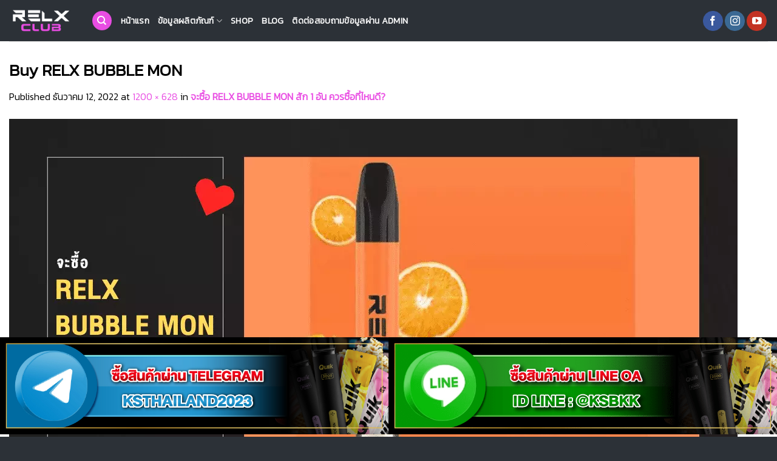

--- FILE ---
content_type: text/html; charset=UTF-8
request_url: https://relxthaiclub.com/buy-relx-bubble-mon/buy-relx-bubble-mon/
body_size: 26273
content:
<!DOCTYPE html>
<html dir="ltr" lang="th"
	prefix="og: https://ogp.me/ns#"  class="loading-site no-js">
<head><meta charset="UTF-8" /><script>if(navigator.userAgent.match(/MSIE|Internet Explorer/i)||navigator.userAgent.match(/Trident\/7\..*?rv:11/i)){var href=document.location.href;if(!href.match(/[?&]nowprocket/)){if(href.indexOf("?")==-1){if(href.indexOf("#")==-1){document.location.href=href+"?nowprocket=1"}else{document.location.href=href.replace("#","?nowprocket=1#")}}else{if(href.indexOf("#")==-1){document.location.href=href+"&nowprocket=1"}else{document.location.href=href.replace("#","&nowprocket=1#")}}}}</script><script>class RocketLazyLoadScripts{constructor(e){this.triggerEvents=e,this.eventOptions={passive:!0},this.userEventListener=this.triggerListener.bind(this),this.delayedScripts={normal:[],async:[],defer:[]},this.allJQueries=[]}_addUserInteractionListener(e){this.triggerEvents.forEach((t=>window.addEventListener(t,e.userEventListener,e.eventOptions)))}_removeUserInteractionListener(e){this.triggerEvents.forEach((t=>window.removeEventListener(t,e.userEventListener,e.eventOptions)))}triggerListener(){this._removeUserInteractionListener(this),"loading"===document.readyState?document.addEventListener("DOMContentLoaded",this._loadEverythingNow.bind(this)):this._loadEverythingNow()}async _loadEverythingNow(){this._delayEventListeners(),this._delayJQueryReady(this),this._handleDocumentWrite(),this._registerAllDelayedScripts(),this._preloadAllScripts(),await this._loadScriptsFromList(this.delayedScripts.normal),await this._loadScriptsFromList(this.delayedScripts.defer),await this._loadScriptsFromList(this.delayedScripts.async),await this._triggerDOMContentLoaded(),await this._triggerWindowLoad(),window.dispatchEvent(new Event("rocket-allScriptsLoaded"))}_registerAllDelayedScripts(){document.querySelectorAll("script[type=rocketlazyloadscript]").forEach((e=>{e.hasAttribute("src")?e.hasAttribute("async")&&!1!==e.async?this.delayedScripts.async.push(e):e.hasAttribute("defer")&&!1!==e.defer||"module"===e.getAttribute("data-rocket-type")?this.delayedScripts.defer.push(e):this.delayedScripts.normal.push(e):this.delayedScripts.normal.push(e)}))}async _transformScript(e){return await this._requestAnimFrame(),new Promise((t=>{const n=document.createElement("script");let r;[...e.attributes].forEach((e=>{let t=e.nodeName;"type"!==t&&("data-rocket-type"===t&&(t="type",r=e.nodeValue),n.setAttribute(t,e.nodeValue))})),e.hasAttribute("src")?(n.addEventListener("load",t),n.addEventListener("error",t)):(n.text=e.text,t()),e.parentNode.replaceChild(n,e)}))}async _loadScriptsFromList(e){const t=e.shift();return t?(await this._transformScript(t),this._loadScriptsFromList(e)):Promise.resolve()}_preloadAllScripts(){var e=document.createDocumentFragment();[...this.delayedScripts.normal,...this.delayedScripts.defer,...this.delayedScripts.async].forEach((t=>{const n=t.getAttribute("src");if(n){const t=document.createElement("link");t.href=n,t.rel="preload",t.as="script",e.appendChild(t)}})),document.head.appendChild(e)}_delayEventListeners(){let e={};function t(t,n){!function(t){function n(n){return e[t].eventsToRewrite.indexOf(n)>=0?"rocket-"+n:n}e[t]||(e[t]={originalFunctions:{add:t.addEventListener,remove:t.removeEventListener},eventsToRewrite:[]},t.addEventListener=function(){arguments[0]=n(arguments[0]),e[t].originalFunctions.add.apply(t,arguments)},t.removeEventListener=function(){arguments[0]=n(arguments[0]),e[t].originalFunctions.remove.apply(t,arguments)})}(t),e[t].eventsToRewrite.push(n)}function n(e,t){let n=e[t];Object.defineProperty(e,t,{get:()=>n||function(){},set(r){e["rocket"+t]=n=r}})}t(document,"DOMContentLoaded"),t(window,"DOMContentLoaded"),t(window,"load"),t(window,"pageshow"),t(document,"readystatechange"),n(document,"onreadystatechange"),n(window,"onload"),n(window,"onpageshow")}_delayJQueryReady(e){let t=window.jQuery;Object.defineProperty(window,"jQuery",{get:()=>t,set(n){if(n&&n.fn&&!e.allJQueries.includes(n)){n.fn.ready=n.fn.init.prototype.ready=function(t){e.domReadyFired?t.bind(document)(n):document.addEventListener("rocket-DOMContentLoaded",(()=>t.bind(document)(n)))};const t=n.fn.on;n.fn.on=n.fn.init.prototype.on=function(){if(this[0]===window){function e(e){return e.split(" ").map((e=>"load"===e||0===e.indexOf("load.")?"rocket-jquery-load":e)).join(" ")}"string"==typeof arguments[0]||arguments[0]instanceof String?arguments[0]=e(arguments[0]):"object"==typeof arguments[0]&&Object.keys(arguments[0]).forEach((t=>{delete Object.assign(arguments[0],{[e(t)]:arguments[0][t]})[t]}))}return t.apply(this,arguments),this},e.allJQueries.push(n)}t=n}})}async _triggerDOMContentLoaded(){this.domReadyFired=!0,await this._requestAnimFrame(),document.dispatchEvent(new Event("rocket-DOMContentLoaded")),await this._requestAnimFrame(),window.dispatchEvent(new Event("rocket-DOMContentLoaded")),await this._requestAnimFrame(),document.dispatchEvent(new Event("rocket-readystatechange")),await this._requestAnimFrame(),document.rocketonreadystatechange&&document.rocketonreadystatechange()}async _triggerWindowLoad(){await this._requestAnimFrame(),window.dispatchEvent(new Event("rocket-load")),await this._requestAnimFrame(),window.rocketonload&&window.rocketonload(),await this._requestAnimFrame(),this.allJQueries.forEach((e=>e(window).trigger("rocket-jquery-load"))),window.dispatchEvent(new Event("rocket-pageshow")),await this._requestAnimFrame(),window.rocketonpageshow&&window.rocketonpageshow()}_handleDocumentWrite(){const e=new Map;document.write=document.writeln=function(t){const n=document.currentScript,r=document.createRange(),i=n.parentElement;let o=e.get(n);void 0===o&&(o=n.nextSibling,e.set(n,o));const a=document.createDocumentFragment();r.setStart(a,0),a.appendChild(r.createContextualFragment(t)),i.insertBefore(a,o)}}async _requestAnimFrame(){return new Promise((e=>requestAnimationFrame(e)))}static run(){const e=new RocketLazyLoadScripts(["keydown","mousemove","touchmove","touchstart","touchend","wheel"]);e._addUserInteractionListener(e)}}RocketLazyLoadScripts.run();</script>
	
	<link rel="profile" href="http://gmpg.org/xfn/11" />
	<link rel="pingback" href="https://relxthaiclub.com/xmlrpc.php" />

					<script type="rocketlazyloadscript">document.documentElement.className = document.documentElement.className + ' yes-js js_active js'</script>
			<script type="rocketlazyloadscript">(function(html){html.className = html.className.replace(/\bno-js\b/,'js')})(document.documentElement);</script>
<title>Buy RELX BUBBLE MON | relx thai club</title>
	<style>img:is([sizes="auto" i], [sizes^="auto," i]) { contain-intrinsic-size: 3000px 1500px }</style>
	
		<!-- All in One SEO Pro 4.3.0 - aioseo.com -->
		<meta name="description" content="จะซื้อ RELX BUBBLE MON สัก 1 อัน ควรซื้อที่ไหนดี" />
		<meta name="robots" content="max-image-preview:large" />
		<meta name="google-site-verification" content="ELzrrVDAyvqBHLQAMfx_RkKkq6EB_q75HisErIqervo" />
		<link rel="canonical" href="https://relxthaiclub.com/buy-relx-bubble-mon/buy-relx-bubble-mon/#main" />
		<meta name="generator" content="All in One SEO Pro (AIOSEO) 4.3.0 " />
		<meta property="og:locale" content="th_TH" />
		<meta property="og:site_name" content="RELX CLUB THAILAND" />
		<meta property="og:type" content="article" />
		<meta property="og:title" content="Buy RELX BUBBLE MON | relx thai club" />
		<meta property="og:url" content="https://relxthaiclub.com/buy-relx-bubble-mon/buy-relx-bubble-mon/#main" />
		<meta property="og:image" content="https://relxthaiclub.com/wp-content/uploads/2020/06/logo-relxclubthailand.png" />
		<meta property="og:image:secure_url" content="https://relxthaiclub.com/wp-content/uploads/2020/06/logo-relxclubthailand.png" />
		<meta property="og:image:width" content="500" />
		<meta property="og:image:height" content="500" />
		<meta property="article:published_time" content="2022-12-12T09:22:20+00:00" />
		<meta property="article:modified_time" content="2022-12-12T09:22:24+00:00" />
		<script type="application/ld+json" class="aioseo-schema">
			{"@context":"https:\/\/schema.org","@graph":[{"@type":"BreadcrumbList","@id":"https:\/\/relxthaiclub.com\/buy-relx-bubble-mon\/buy-relx-bubble-mon\/#main#breadcrumblist","itemListElement":[{"@type":"ListItem","@id":"https:\/\/relxthaiclub.com\/#listItem","position":1,"item":{"@type":"WebPage","@id":"https:\/\/relxthaiclub.com\/","name":"Home","description":"\u0e02\u0e32\u0e22\u0e1a\u0e38\u0e2b\u0e23\u0e35\u0e48\u0e44\u0e1f\u0e1f\u0e49\u0e32 pod system Relx & kardinal Stick ( ks Pod ) \u0e17\u0e35\u0e48\u0e0a\u0e48\u0e27\u0e22\u0e43\u0e19\u0e01\u0e32\u0e23 \u0e40\u0e25\u0e34\u0e01\u0e1a\u0e38\u0e2b\u0e23\u0e35\u0e48 \u0e17\u0e31\u0e49\u0e07 Ks Kurve 2 , Ks lumina , Ks quik , infy Pod , Relx Infinity , VMC Pod \u0e23\u0e32\u0e22\u0e43\u0e2b\u0e0d\u0e48","url":"https:\/\/relxthaiclub.com\/"},"nextItem":"https:\/\/relxthaiclub.com\/buy-relx-bubble-mon\/buy-relx-bubble-mon\/#main#listItem"},{"@type":"ListItem","@id":"https:\/\/relxthaiclub.com\/buy-relx-bubble-mon\/buy-relx-bubble-mon\/#main#listItem","position":2,"item":{"@type":"WebPage","@id":"https:\/\/relxthaiclub.com\/buy-relx-bubble-mon\/buy-relx-bubble-mon\/#main","name":"Buy RELX BUBBLE MON","description":"\u0e08\u0e30\u0e0b\u0e37\u0e49\u0e2d RELX BUBBLE MON \u0e2a\u0e31\u0e01 1 \u0e2d\u0e31\u0e19 \u0e04\u0e27\u0e23\u0e0b\u0e37\u0e49\u0e2d\u0e17\u0e35\u0e48\u0e44\u0e2b\u0e19\u0e14\u0e35","url":"https:\/\/relxthaiclub.com\/buy-relx-bubble-mon\/buy-relx-bubble-mon\/#main"},"previousItem":"https:\/\/relxthaiclub.com\/#listItem"}]},{"@type":"ItemPage","@id":"https:\/\/relxthaiclub.com\/buy-relx-bubble-mon\/buy-relx-bubble-mon\/#main#itempage","url":"https:\/\/relxthaiclub.com\/buy-relx-bubble-mon\/buy-relx-bubble-mon\/#main","name":"Buy RELX BUBBLE MON | relx thai club","description":"\u0e08\u0e30\u0e0b\u0e37\u0e49\u0e2d RELX BUBBLE MON \u0e2a\u0e31\u0e01 1 \u0e2d\u0e31\u0e19 \u0e04\u0e27\u0e23\u0e0b\u0e37\u0e49\u0e2d\u0e17\u0e35\u0e48\u0e44\u0e2b\u0e19\u0e14\u0e35","inLanguage":"th","isPartOf":{"@id":"https:\/\/relxthaiclub.com\/#website"},"breadcrumb":{"@id":"https:\/\/relxthaiclub.com\/buy-relx-bubble-mon\/buy-relx-bubble-mon\/#main#breadcrumblist"},"author":{"@id":"https:\/\/relxthaiclub.com\/author\/adminrelxclub\/#author"},"creator":{"@id":"https:\/\/relxthaiclub.com\/author\/adminrelxclub\/#author"},"datePublished":"2022-12-12T09:22:20+07:00","dateModified":"2022-12-12T09:22:24+07:00"},{"@type":"Organization","@id":"https:\/\/relxthaiclub.com\/#organization","name":"Relx x kardinal stick - relx club thailand","url":"https:\/\/relxthaiclub.com\/","logo":{"@type":"ImageObject","url":"https:\/\/relxthaiclub.com\/wp-content\/uploads\/2020\/06\/logo-relxclubthailand.png","@id":"https:\/\/relxthaiclub.com\/#organizationLogo","width":500,"height":500,"caption":"logo relx club thailand"},"image":{"@id":"https:\/\/relxthaiclub.com\/#organizationLogo"}},{"@type":"Person","@id":"https:\/\/relxthaiclub.com\/author\/adminrelxclub\/#author","url":"https:\/\/relxthaiclub.com\/author\/adminrelxclub\/","name":"admin","image":{"@type":"ImageObject","@id":"https:\/\/relxthaiclub.com\/buy-relx-bubble-mon\/buy-relx-bubble-mon\/#main#authorImage","url":"https:\/\/secure.gravatar.com\/avatar\/4e77762fb74115949924b1e7134441ce?s=96&d=mm&r=g","width":96,"height":96,"caption":"admin"}},{"@type":"WebPage","@id":"https:\/\/relxthaiclub.com\/buy-relx-bubble-mon\/buy-relx-bubble-mon\/#main#webpage","url":"https:\/\/relxthaiclub.com\/buy-relx-bubble-mon\/buy-relx-bubble-mon\/#main","name":"Buy RELX BUBBLE MON | relx thai club","description":"\u0e08\u0e30\u0e0b\u0e37\u0e49\u0e2d RELX BUBBLE MON \u0e2a\u0e31\u0e01 1 \u0e2d\u0e31\u0e19 \u0e04\u0e27\u0e23\u0e0b\u0e37\u0e49\u0e2d\u0e17\u0e35\u0e48\u0e44\u0e2b\u0e19\u0e14\u0e35","inLanguage":"th","isPartOf":{"@id":"https:\/\/relxthaiclub.com\/#website"},"breadcrumb":{"@id":"https:\/\/relxthaiclub.com\/buy-relx-bubble-mon\/buy-relx-bubble-mon\/#main#breadcrumblist"},"author":{"@id":"https:\/\/relxthaiclub.com\/author\/adminrelxclub\/#author"},"creator":{"@id":"https:\/\/relxthaiclub.com\/author\/adminrelxclub\/#author"},"datePublished":"2022-12-12T09:22:20+07:00","dateModified":"2022-12-12T09:22:24+07:00"},{"@type":"WebSite","@id":"https:\/\/relxthaiclub.com\/#website","url":"https:\/\/relxthaiclub.com\/","name":"relx club thailand","description":"\u0e1a\u0e38\u0e2b\u0e23\u0e35\u0e48\u0e44\u0e1f\u0e1f\u0e49\u0e32 relx infinity | kardinal stick \u0e15\u0e31\u0e27\u0e0a\u0e48\u0e27\u0e22\u0e40\u0e25\u0e34\u0e01\u0e1a\u0e38\u0e2b\u0e23\u0e35\u0e48","inLanguage":"th","publisher":{"@id":"https:\/\/relxthaiclub.com\/#organization"}}]}
		</script>
		<script type="rocketlazyloadscript" data-rocket-type="text/javascript" >
			window.ga=window.ga||function(){(ga.q=ga.q||[]).push(arguments)};ga.l=+new Date;
			ga('create', "G-W5MT4WZFEC", { 'cookieDomain': 'relxthaiclub.com' } );
			ga('require', 'ec');
			ga('require', 'linkid', 'linkid.js');
			ga('require', 'outboundLinkTracker');
			ga('require', 'eventTracker');
			ga('require', 'urlChangeTracker');
			ga('require', 'maxScrollTracker');
			ga('require', 'socialWidgetTracker');
			ga('require', 'cleanUrlTracker');
			ga('send', 'pageview');
		</script>
		<script type="rocketlazyloadscript" async src="https://www.google-analytics.com/analytics.js"></script>
		<script type="rocketlazyloadscript" data-minify="1" async src="https://relxthaiclub.com/wp-content/cache/min/1/wp-content/plugins/all-in-one-seo-pack-pro/dist/Pro/assets/autotrack-dd5c63d1.js?ver=1739781056"></script>
		<!-- All in One SEO Pro -->

<link rel='dns-prefetch' href='//cdn.jsdelivr.net' />
<link rel='dns-prefetch' href='//maps.googleapis.com' />
<link rel='dns-prefetch' href='//maps.gstatic.com' />
<link rel='dns-prefetch' href='//fonts.googleapis.com' />
<link rel='dns-prefetch' href='//fonts.gstatic.com' />
<link rel='dns-prefetch' href='//use.fontawesome.com' />
<link rel='dns-prefetch' href='//ajax.googleapis.com' />
<link rel='dns-prefetch' href='//apis.google.com' />
<link rel='dns-prefetch' href='//google-analytics.com' />
<link rel='dns-prefetch' href='//www.google-analytics.com' />
<link rel='dns-prefetch' href='//ssl.google-analytics.com' />
<link rel='dns-prefetch' href='//www.googletagmanager.com' />
<link rel='dns-prefetch' href='//www.googletagservices.com' />
<link rel='dns-prefetch' href='//googleads.g.doubleclick.net' />
<link rel='dns-prefetch' href='//adservice.google.com' />
<link rel='dns-prefetch' href='//pagead2.googlesyndication.com' />
<link rel='dns-prefetch' href='//tpc.googlesyndication.com' />
<link rel='dns-prefetch' href='//youtube.com' />
<link rel='dns-prefetch' href='//i.ytimg.com' />
<link rel='dns-prefetch' href='//player.vimeo.com' />
<link rel='dns-prefetch' href='//api.pinterest.com' />
<link rel='dns-prefetch' href='//assets.pinterest.com' />
<link rel='dns-prefetch' href='//connect.facebook.net' />
<link rel='dns-prefetch' href='//platform.twitter.com' />
<link rel='dns-prefetch' href='//syndication.twitter.com' />
<link rel='dns-prefetch' href='//platform.instagram.com' />
<link rel='dns-prefetch' href='//referrer.disqus.com' />
<link rel='dns-prefetch' href='//c.disquscdn.com' />
<link rel='dns-prefetch' href='//cdnjs.cloudflare.com' />
<link rel='dns-prefetch' href='//cdn.ampproject.org' />
<link rel='dns-prefetch' href='//pixel.wp.com' />
<link rel='dns-prefetch' href='//disqus.com' />
<link rel='dns-prefetch' href='//s.gravatar.com' />
<link rel='dns-prefetch' href='//0.gravatar.com' />
<link rel='dns-prefetch' href='//2.gravatar.com' />
<link rel='dns-prefetch' href='//1.gravatar.com' />
<link rel='dns-prefetch' href='//sitename.disqus.com' />
<link rel='dns-prefetch' href='//s7.addthis.com' />
<link rel='dns-prefetch' href='//platform.linkedin.com' />
<link rel='dns-prefetch' href='//w.sharethis.com' />
<link rel='dns-prefetch' href='//s0.wp.com' />
<link rel='dns-prefetch' href='//s1.wp.com' />
<link rel='dns-prefetch' href='//s2.wp.com' />
<link rel='dns-prefetch' href='//stats.wp.com' />
<link rel='dns-prefetch' href='//ajax.microsoft.com' />
<link rel='dns-prefetch' href='//ajax.aspnetcdn.com' />
<link rel='dns-prefetch' href='//s3.amazonaws.com' />
<link rel='dns-prefetch' href='//code.jquery.com' />
<link rel='dns-prefetch' href='//stackpath.bootstrapcdn.com' />
<link rel='dns-prefetch' href='//github.githubassets.com' />
<link rel='dns-prefetch' href='//ad.doubleclick.net' />
<link rel='dns-prefetch' href='//stats.g.doubleclick.net' />
<link rel='dns-prefetch' href='//cm.g.doubleclick.net' />
<link rel='dns-prefetch' href='//stats.buysellads.com' />
<link rel='dns-prefetch' href='//s3.buysellads.com' />

<link rel='prefetch' href='https://relxthaiclub.com/wp-content/themes/flatsome/assets/js/chunk.countup.js?ver=3.16.5' />
<link rel='prefetch' href='https://relxthaiclub.com/wp-content/themes/flatsome/assets/js/chunk.sticky-sidebar.js?ver=3.16.5' />
<link rel='prefetch' href='https://relxthaiclub.com/wp-content/themes/flatsome/assets/js/chunk.tooltips.js?ver=3.16.5' />
<link rel='prefetch' href='https://relxthaiclub.com/wp-content/themes/flatsome/assets/js/chunk.vendors-popups.js?ver=3.16.5' />
<link rel='prefetch' href='https://relxthaiclub.com/wp-content/themes/flatsome/assets/js/chunk.vendors-slider.js?ver=3.16.5' />
<link rel="alternate" type="application/rss+xml" title="relx thai club &raquo; ฟีด" href="https://relxthaiclub.com/feed/" />
<style id='classic-theme-styles-inline-css' type='text/css'>
/*! This file is auto-generated */
.wp-block-button__link{color:#fff;background-color:#32373c;border-radius:9999px;box-shadow:none;text-decoration:none;padding:calc(.667em + 2px) calc(1.333em + 2px);font-size:1.125em}.wp-block-file__button{background:#32373c;color:#fff;text-decoration:none}
</style>
<link rel='stylesheet' id='secure-copy-content-protection-public-css' href='https://relxthaiclub.com/wp-content/plugins/secure-copy-content-protection/public/css/secure-copy-content-protection-public.css?ver=4.9.9' type='text/css' media='all' />
<style id='woocommerce-inline-inline-css' type='text/css'>
.woocommerce form .form-row .required { visibility: visible; }
</style>
<link rel='stylesheet' id='brands-styles-css' href='https://relxthaiclub.com/wp-content/plugins/woocommerce/assets/css/brands.css?ver=10.3.7' type='text/css' media='all' />
<link rel='stylesheet' id='flatsome-woocommerce-wishlist-css' href='https://relxthaiclub.com/wp-content/themes/flatsome/inc/integrations/wc-yith-wishlist/wishlist.css?ver=3.10.2' type='text/css' media='all' />
<link rel='stylesheet' id='flatsome-main-css' href='https://relxthaiclub.com/wp-content/themes/flatsome/assets/css/flatsome.css?ver=3.16.5' type='text/css' media='all' />
<style id='flatsome-main-inline-css' type='text/css'>
@font-face {
				font-family: "fl-icons";
				font-display: block;
				src: url(https://relxthaiclub.com/wp-content/themes/flatsome/assets/css/icons/fl-icons.eot?v=3.16.5);
				src:
					url(https://relxthaiclub.com/wp-content/themes/flatsome/assets/css/icons/fl-icons.eot#iefix?v=3.16.5) format("embedded-opentype"),
					url(https://relxthaiclub.com/wp-content/themes/flatsome/assets/css/icons/fl-icons.woff2?v=3.16.5) format("woff2"),
					url(https://relxthaiclub.com/wp-content/themes/flatsome/assets/css/icons/fl-icons.ttf?v=3.16.5) format("truetype"),
					url(https://relxthaiclub.com/wp-content/themes/flatsome/assets/css/icons/fl-icons.woff?v=3.16.5) format("woff"),
					url(https://relxthaiclub.com/wp-content/themes/flatsome/assets/css/icons/fl-icons.svg?v=3.16.5#fl-icons) format("svg");
			}
</style>
<link rel='stylesheet' id='flatsome-shop-css' href='https://relxthaiclub.com/wp-content/themes/flatsome/assets/css/flatsome-shop.css?ver=3.16.5' type='text/css' media='all' />
<script type="rocketlazyloadscript" data-rocket-type="text/javascript" src="https://relxthaiclub.com/wp-includes/js/jquery/jquery.min.js?ver=3.7.1" id="jquery-core-js"></script>
<script type="rocketlazyloadscript" data-rocket-type="text/javascript" src="https://relxthaiclub.com/wp-content/plugins/woocommerce/assets/js/jquery-blockui/jquery.blockUI.min.js?ver=2.7.0-wc.10.3.7" id="wc-jquery-blockui-js" defer="defer" data-wp-strategy="defer"></script>
<script type="text/javascript" id="wc-add-to-cart-js-extra">
/* <![CDATA[ */
var wc_add_to_cart_params = {"ajax_url":"\/wp-admin\/admin-ajax.php","wc_ajax_url":"\/?wc-ajax=%%endpoint%%","i18n_view_cart":"\u0e14\u0e39\u0e15\u0e30\u0e01\u0e23\u0e49\u0e32\u0e2a\u0e34\u0e19\u0e04\u0e49\u0e32","cart_url":"https:\/\/relxthaiclub.com\/addline\/","is_cart":"","cart_redirect_after_add":"yes"};
/* ]]> */
</script>
<script type="rocketlazyloadscript" data-rocket-type="text/javascript" src="https://relxthaiclub.com/wp-content/plugins/woocommerce/assets/js/frontend/add-to-cart.min.js?ver=10.3.7" id="wc-add-to-cart-js" defer="defer" data-wp-strategy="defer"></script>
<script type="rocketlazyloadscript" data-rocket-type="text/javascript" src="https://relxthaiclub.com/wp-content/plugins/woocommerce/assets/js/js-cookie/js.cookie.min.js?ver=2.1.4-wc.10.3.7" id="wc-js-cookie-js" defer="defer" data-wp-strategy="defer"></script>
<script type="text/javascript" id="woocommerce-js-extra">
/* <![CDATA[ */
var woocommerce_params = {"ajax_url":"\/wp-admin\/admin-ajax.php","wc_ajax_url":"\/?wc-ajax=%%endpoint%%","i18n_password_show":"Show password","i18n_password_hide":"Hide password"};
/* ]]> */
</script>
<script type="rocketlazyloadscript" data-rocket-type="text/javascript" src="https://relxthaiclub.com/wp-content/plugins/woocommerce/assets/js/frontend/woocommerce.min.js?ver=10.3.7" id="woocommerce-js" defer="defer" data-wp-strategy="defer"></script>
<link rel="https://api.w.org/" href="https://relxthaiclub.com/wp-json/" /><link rel="alternate" title="JSON" type="application/json" href="https://relxthaiclub.com/wp-json/wp/v2/media/322528" /><link rel="EditURI" type="application/rsd+xml" title="RSD" href="https://relxthaiclub.com/xmlrpc.php?rsd" />
<meta name="generator" content="WordPress 6.7.4" />
<meta name="generator" content="WooCommerce 10.3.7" />
<link rel='shortlink' href='https://relxthaiclub.com/?p=322528' />
<link rel="alternate" title="oEmbed (JSON)" type="application/json+oembed" href="https://relxthaiclub.com/wp-json/oembed/1.0/embed?url=https%3A%2F%2Frelxthaiclub.com%2Fbuy-relx-bubble-mon%2Fbuy-relx-bubble-mon%2F%23main" />
<link rel="alternate" title="oEmbed (XML)" type="text/xml+oembed" href="https://relxthaiclub.com/wp-json/oembed/1.0/embed?url=https%3A%2F%2Frelxthaiclub.com%2Fbuy-relx-bubble-mon%2Fbuy-relx-bubble-mon%2F%23main&#038;format=xml" />

<link rel="preload" as="font" href="https://relxthaiclub.com/wp-content/themes/flatsome/assets/css/icons/fl-icons.woff2" crossorigin>	<noscript><style>.woocommerce-product-gallery{ opacity: 1 !important; }</style></noscript>
	
<!-- Google tag (gtag.js) -->
<script type="rocketlazyloadscript" async src="https://www.googletagmanager.com/gtag/js?id=G-W5MT4WZFEC"></script>
<script type="rocketlazyloadscript">
  window.dataLayer = window.dataLayer || [];
  function gtag(){dataLayer.push(arguments);}
  gtag('js', new Date());

  gtag('config', 'G-W5MT4WZFEC');
</script>
<meta name="HandheldFriendly" content="True" />
<meta name="keywords" content="Kardinal,Kardinal stick,relx,relx infinity,ks quik,vmc,ks kurve,pod max">
<meta name="author" content="relx"><link rel="icon" href="https://relxthaiclub.com/wp-content/uploads/2020/06/cropped-logo-relxclubthailand-1-32x32.png" sizes="32x32" />
<link rel="icon" href="https://relxthaiclub.com/wp-content/uploads/2020/06/cropped-logo-relxclubthailand-1-192x192.png" sizes="192x192" />
<link rel="apple-touch-icon" href="https://relxthaiclub.com/wp-content/uploads/2020/06/cropped-logo-relxclubthailand-1-180x180.png" />
<meta name="msapplication-TileImage" content="https://relxthaiclub.com/wp-content/uploads/2020/06/cropped-logo-relxclubthailand-1-270x270.png" />
<style id="custom-css" type="text/css">:root {--primary-color: #e94de3;}.container-width, .full-width .ubermenu-nav, .container, .row{max-width: 1570px}.row.row-collapse{max-width: 1540px}.row.row-small{max-width: 1562.5px}.row.row-large{max-width: 1600px}.header-main{height: 68px}#logo img{max-height: 68px}#logo{width:105px;}.header-bottom{min-height: 55px}.header-top{min-height: 30px}.transparent .header-main{height: 70px}.transparent #logo img{max-height: 70px}.has-transparent + .page-title:first-of-type,.has-transparent + #main > .page-title,.has-transparent + #main > div > .page-title,.has-transparent + #main .page-header-wrapper:first-of-type .page-title{padding-top: 70px;}.header.show-on-scroll,.stuck .header-main{height:70px!important}.stuck #logo img{max-height: 70px!important}.search-form{ width: 100%;}.header-bg-color {background-color: #2c3137}.header-bottom {background-color: #f1f1f1}.header-main .nav > li > a{line-height: 16px }@media (max-width: 549px) {.header-main{height: 70px}#logo img{max-height: 70px}}.nav-dropdown-has-arrow.nav-dropdown-has-border li.has-dropdown:before{border-bottom-color: #ffffff;}.nav .nav-dropdown{border-color: #ffffff }.nav-dropdown{font-size:100%}.nav-dropdown-has-arrow li.has-dropdown:after{border-bottom-color: #2c3137;}.nav .nav-dropdown{background-color: #2c3137}/* Color */.accordion-title.active, .has-icon-bg .icon .icon-inner,.logo a, .primary.is-underline, .primary.is-link, .badge-outline .badge-inner, .nav-outline > li.active> a,.nav-outline >li.active > a, .cart-icon strong,[data-color='primary'], .is-outline.primary{color: #e94de3;}/* Color !important */[data-text-color="primary"]{color: #e94de3!important;}/* Background Color */[data-text-bg="primary"]{background-color: #e94de3;}/* Background */.scroll-to-bullets a,.featured-title, .label-new.menu-item > a:after, .nav-pagination > li > .current,.nav-pagination > li > span:hover,.nav-pagination > li > a:hover,.has-hover:hover .badge-outline .badge-inner,button[type="submit"], .button.wc-forward:not(.checkout):not(.checkout-button), .button.submit-button, .button.primary:not(.is-outline),.featured-table .title,.is-outline:hover, .has-icon:hover .icon-label,.nav-dropdown-bold .nav-column li > a:hover, .nav-dropdown.nav-dropdown-bold > li > a:hover, .nav-dropdown-bold.dark .nav-column li > a:hover, .nav-dropdown.nav-dropdown-bold.dark > li > a:hover, .header-vertical-menu__opener ,.is-outline:hover, .tagcloud a:hover,.grid-tools a, input[type='submit']:not(.is-form), .box-badge:hover .box-text, input.button.alt,.nav-box > li > a:hover,.nav-box > li.active > a,.nav-pills > li.active > a ,.current-dropdown .cart-icon strong, .cart-icon:hover strong, .nav-line-bottom > li > a:before, .nav-line-grow > li > a:before, .nav-line > li > a:before,.banner, .header-top, .slider-nav-circle .flickity-prev-next-button:hover svg, .slider-nav-circle .flickity-prev-next-button:hover .arrow, .primary.is-outline:hover, .button.primary:not(.is-outline), input[type='submit'].primary, input[type='submit'].primary, input[type='reset'].button, input[type='button'].primary, .badge-inner{background-color: #e94de3;}/* Border */.nav-vertical.nav-tabs > li.active > a,.scroll-to-bullets a.active,.nav-pagination > li > .current,.nav-pagination > li > span:hover,.nav-pagination > li > a:hover,.has-hover:hover .badge-outline .badge-inner,.accordion-title.active,.featured-table,.is-outline:hover, .tagcloud a:hover,blockquote, .has-border, .cart-icon strong:after,.cart-icon strong,.blockUI:before, .processing:before,.loading-spin, .slider-nav-circle .flickity-prev-next-button:hover svg, .slider-nav-circle .flickity-prev-next-button:hover .arrow, .primary.is-outline:hover{border-color: #e94de3}.nav-tabs > li.active > a{border-top-color: #e94de3}.widget_shopping_cart_content .blockUI.blockOverlay:before { border-left-color: #e94de3 }.woocommerce-checkout-review-order .blockUI.blockOverlay:before { border-left-color: #e94de3 }/* Fill */.slider .flickity-prev-next-button:hover svg,.slider .flickity-prev-next-button:hover .arrow{fill: #e94de3;}/* Focus */.primary:focus-visible, .submit-button:focus-visible, button[type="submit"]:focus-visible { outline-color: #e94de3!important; }/* Background Color */[data-icon-label]:after, .secondary.is-underline:hover,.secondary.is-outline:hover,.icon-label,.button.secondary:not(.is-outline),.button.alt:not(.is-outline), .badge-inner.on-sale, .button.checkout, .single_add_to_cart_button, .current .breadcrumb-step{ background-color:#e94de3; }[data-text-bg="secondary"]{background-color: #e94de3;}/* Color */.secondary.is-underline,.secondary.is-link, .secondary.is-outline,.stars a.active, .star-rating:before, .woocommerce-page .star-rating:before,.star-rating span:before, .color-secondary{color: #e94de3}/* Color !important */[data-text-color="secondary"]{color: #e94de3!important;}/* Border */.secondary.is-outline:hover{border-color:#e94de3}/* Focus */.secondary:focus-visible, .alt:focus-visible { outline-color: #e94de3!important; }.success.is-underline:hover,.success.is-outline:hover,.success{background-color: #059203}.success-color, .success.is-link, .success.is-outline{color: #059203;}.success-border{border-color: #059203!important;}/* Color !important */[data-text-color="success"]{color: #059203!important;}/* Background Color */[data-text-bg="success"]{background-color: #059203;}.alert.is-underline:hover,.alert.is-outline:hover,.alert{background-color: #ea1f1f}.alert.is-link, .alert.is-outline, .color-alert{color: #ea1f1f;}/* Color !important */[data-text-color="alert"]{color: #ea1f1f!important;}/* Background Color */[data-text-bg="alert"]{background-color: #ea1f1f;}body{color: #000000}h1,h2,h3,h4,h5,h6,.heading-font{color: #000000;}.header:not(.transparent) .header-nav-main.nav > li > a {color: #ffffff;}.header:not(.transparent) .header-nav-main.nav > li > a:hover,.header:not(.transparent) .header-nav-main.nav > li.active > a,.header:not(.transparent) .header-nav-main.nav > li.current > a,.header:not(.transparent) .header-nav-main.nav > li > a.active,.header:not(.transparent) .header-nav-main.nav > li > a.current{color: #dc0eba;}.header-nav-main.nav-line-bottom > li > a:before,.header-nav-main.nav-line-grow > li > a:before,.header-nav-main.nav-line > li > a:before,.header-nav-main.nav-box > li > a:hover,.header-nav-main.nav-box > li.active > a,.header-nav-main.nav-pills > li > a:hover,.header-nav-main.nav-pills > li.active > a{color:#FFF!important;background-color: #dc0eba;}a{color: #e94de3;}a:hover{color: #dd3333;}.tagcloud a:hover{border-color: #dd3333;background-color: #dd3333;}@media screen and (min-width: 550px){.products .box-vertical .box-image{min-width: 247px!important;width: 247px!important;}}.footer-1{background-color: #2c3137}.absolute-footer, html{background-color: #2c3137}.nav-vertical-fly-out > li + li {border-top-width: 1px; border-top-style: solid;}/* Custom CSS *//*popup btn mobile*/.btnReviews{ bottom: -1.5%;left: 0%;width: 100%;}.height-btn-popup.img img{height:160px;}/*end popup btn mobile*//* Custom CSS Tablet */@media (max-width: 849px){/*popup btn mobile*/.btnReviews{ bottom: -1.5%;left: 0%;width: 100%;}.height-btn-popup.img img{height:90px;}/*end popup btn mobile*/}/* Custom CSS Mobile */@media (max-width: 549px){/*popup btn mobile*/.btnReviews{ bottom: -2.5%;left: 0%;width: 100%;}.btnReviews .medium-6 {max-width: 50%;-ms-flex-preferred-size: 50%;flex-basis: 50%;}.height-btn-popup.img img{height:65px;}/*end popup btn mobile*/}.label-new.menu-item > a:after{content:"New";}.label-hot.menu-item > a:after{content:"Hot";}.label-sale.menu-item > a:after{content:"Sale";}.label-popular.menu-item > a:after{content:"Popular";}</style>		<style type="text/css" id="wp-custom-css">
			@import url('https://fonts.googleapis.com/css2?family=Kanit:wght@300&display=swap');
*{
	font-family: 'Kanit', sans-serif;
}
h1, h2, h3, h4, h5, h6, .heading-font {
	font-family: 'Kanit', sans-serif;
}
h1, h2, h3, h4, h5, h6, .heading-font, .off-canvas-center .nav-sidebar.nav-vertical > li > a {
    font-family: 'Kanit', sans-serif;
}
.nav > li > a {
   font-family: 'Kanit', sans-serif;
}

.woocommerce form.cart input{  display: none; }
.accordioninfinity{font-size: 100%;
	color:#fff;}

/*popup btn mobile*/
.btnReviews{
	position:fixed;
  text-align: center;
	z-index:999;
  padding: 15px 0;
}
.btnReviews:hover,.btnReviews:focus,.btnReviews:active{
  outline: none;
}
/* end popup btn mobile*/		</style>
		<style id="kirki-inline-styles"></style>
<meta name="viewport" content="width=device-width, user-scalable=yes, initial-scale=1.0, minimum-scale=0.1, maximum-scale=10.0">
</head>

<body class="attachment attachment-template-default single single-attachment postid-322528 attachmentid-322528 attachment-webp theme-flatsome woocommerce-no-js lightbox nav-dropdown-has-arrow nav-dropdown-has-shadow nav-dropdown-has-border">



<a class="skip-link screen-reader-text" href="#main">Skip to content</a>

<div id="wrapper">

	
	<header id="header" class="header has-sticky sticky-jump">
		<div class="header-wrapper">
			<div id="masthead" class="header-main ">
      <div class="header-inner flex-row container logo-left medium-logo-center" role="navigation">

          <!-- Logo -->
          <div id="logo" class="flex-col logo">
            
<!-- Header logo -->
<a href="https://relxthaiclub.com/" title="relx thai club - บุหรี่ไฟฟ้า relx infinity | kardinal stick ตัวช่วยเลิกบุหรี่" rel="home">
		<img width="1020" height="534" src="https://relxthaiclub.com/wp-content/uploads/2022/12/Buy-RELX-BUBBLE-MON.webp" class="header-logo-sticky" alt="relx thai club"/><img width="500" height="200" src="https://relxthaiclub.com/wp-content/uploads/2022/05/logo-relx-club-long.png" class="header_logo header-logo" alt="relx thai club"/><img  width="500" height="200" src="https://relxthaiclub.com/wp-content/uploads/2022/05/logo-relx-club-long.png" class="header-logo-dark" alt="relx thai club"/></a>
          </div>

          <!-- Mobile Left Elements -->
          <div class="flex-col show-for-medium flex-left">
            <ul class="mobile-nav nav nav-left ">
              <li class="nav-icon has-icon">
  <div class="header-button">		<a href="#" data-open="#main-menu" data-pos="left" data-bg="main-menu-overlay" data-color="" class="icon primary button circle is-small" aria-label="Menu" aria-controls="main-menu" aria-expanded="false">

		  <i class="icon-menu" ></i>
		  		</a>
	 </div> </li>
            </ul>
          </div>

          <!-- Left Elements -->
          <div class="flex-col hide-for-medium flex-left
            flex-grow">
            <ul class="header-nav header-nav-main nav nav-left  nav-line-bottom nav-size-medium nav-uppercase" >
              <li class="header-search header-search-dropdown has-icon has-dropdown menu-item-has-children">
	<div class="header-button">	<a href="#" aria-label="ค้นหา" class="icon primary button circle is-small"><i class="icon-search" ></i></a>
	</div>	<ul class="nav-dropdown nav-dropdown-bold dark dropdown-uppercase">
	 	<li class="header-search-form search-form html relative has-icon">
	<div class="header-search-form-wrapper">
		<div class="searchform-wrapper ux-search-box relative is-normal"><form role="search" method="get" class="searchform" action="https://relxthaiclub.com/">
	<div class="flex-row relative">
					<div class="flex-col search-form-categories">
				<select class="search_categories resize-select mb-0" name="product_cat"><option value="" selected='selected'>All</option><option value="esko-bar">ESKO BAR</option><option value="infy">Infy</option><option value="joiway-f3">Joiway F3</option><option value="joiway-f4">Joiway F4</option><option value="jues-5000">Jues 5000</option><option value="kardinal-artisan">kardinal Artisan</option><option value="kardinal-kurve-device">kardinal Kurve Device</option><option value="kardinal-kurve-pod">kardinal Kurve Pod</option><option value="kardinal-stick">KARDINAL STICK</option><option value="kardinal-stick-pod">KARDINAL STICK POD</option><option value="ks-kurve-2">ks kurve 2</option><option value="ks-kurve-case">KS KURVE CASE</option><option value="ks-kurve-lite">KS KURVE LITE</option><option value="ks-kurve-lite-2">ks kurve lite 2</option><option value="ks-kurve-pod-2-5">Ks Kurve Pod 2.5</option><option value="ks-lumina-device">Ks Lumina Device</option><option value="ks-lumina-pod">Ks Lumina Pod</option><option value="ks-quik-2000">ks quik 2000</option><option value="ks-quik-5000">Ks Quik 5000</option><option value="ks-quik-6000">Ks Quik 6000</option><option value="ks-quik-800">ks quik 800</option><option value="ks-quik-pro">Ks Quik Pro</option><option value="ks-xense-pod">Ks Xense Pod</option><option value="marbo-9k">Marbo 9K</option><option value="marbo-zero-device">marbo zero device</option><option value="pod-max">Pod Max</option><option value="relx-flavor-pod">RELX Flavor Pod</option><option value="relx-infinity">RELX Infinity</option><option value="relx-infinity-plus-device">relx infinity plus device</option><option value="relx-infinity-single-pod">RELX Infinity Single Pod</option><option value="relx-novo-2">Relx novo</option><option value="relx-pod-nic1-8">relx pod nic1.8</option><option value="starterkit">RELX Starter Kit</option><option value="vmc-12000">vmc 12000</option><option value="vmc-pod">VMC POD 5000 puffs</option><option value="vogue-pod">VOGUE POD</option></select>			</div>
						<div class="flex-col flex-grow">
			<label class="screen-reader-text" for="woocommerce-product-search-field-0">ค้นหา:</label>
			<input type="search" id="woocommerce-product-search-field-0" class="search-field mb-0" placeholder="ค้นหา&hellip;" value="" name="s" />
			<input type="hidden" name="post_type" value="product" />
					</div>
		<div class="flex-col">
			<button type="submit" value="ค้นหา" class="ux-search-submit submit-button secondary button  icon mb-0" aria-label="Submit">
				<i class="icon-search" ></i>			</button>
		</div>
	</div>
	<div class="live-search-results text-left z-top"></div>
</form>
</div>	</div>
</li>
	</ul>
</li>
<li id="menu-item-20384" class="menu-item menu-item-type-custom menu-item-object-custom menu-item-home menu-item-20384 menu-item-design-default"><a href="https://relxthaiclub.com" class="nav-top-link">หน้าแรก</a></li>
<li id="menu-item-321847" class="menu-item menu-item-type-custom menu-item-object-custom menu-item-has-children menu-item-321847 menu-item-design-default has-dropdown"><a href="#" class="nav-top-link" aria-expanded="false" aria-haspopup="menu">ข้อมูลผลิตภัณฑ์<i class="icon-angle-down" ></i></a>
<ul class="sub-menu nav-dropdown nav-dropdown-bold dark dropdown-uppercase">
	<li id="menu-item-321938" class="menu-item menu-item-type-custom menu-item-object-custom menu-item-has-children menu-item-321938 nav-dropdown-col"><a href="#">Relx pod</a>
	<ul class="sub-menu nav-column nav-dropdown-bold dark dropdown-uppercase">
		<li id="menu-item-321848" class="menu-item menu-item-type-post_type menu-item-object-page menu-item-321848"><a href="https://relxthaiclub.com/relx-infinity/">relx infinity</a></li>
		<li id="menu-item-321935" class="menu-item menu-item-type-post_type menu-item-object-page menu-item-321935"><a href="https://relxthaiclub.com/relx-essential-pod/">relx essential</a></li>
		<li id="menu-item-321933" class="menu-item menu-item-type-post_type menu-item-object-page menu-item-321933"><a href="https://relxthaiclub.com/relx-lite-pod/">relx lite</a></li>
		<li id="menu-item-321934" class="menu-item menu-item-type-post_type menu-item-object-page menu-item-321934"><a href="https://relxthaiclub.com/relx-phantom-relx-gen-5/">relx phantom</a></li>
		<li id="menu-item-322494" class="menu-item menu-item-type-post_type menu-item-object-page menu-item-322494"><a href="https://relxthaiclub.com/relx-bubble-mon/">relx bubble mon</a></li>
		<li id="menu-item-325048" class="menu-item menu-item-type-custom menu-item-object-custom menu-item-325048"><a href="https://relxthaiclub.com/product/relx-novo-14k/">Relx Novo</a></li>
	</ul>
</li>
	<li id="menu-item-321939" class="menu-item menu-item-type-custom menu-item-object-custom menu-item-has-children menu-item-321939 nav-dropdown-col"><a href="#">Ks Pod</a>
	<ul class="sub-menu nav-column nav-dropdown-bold dark dropdown-uppercase">
		<li id="menu-item-321875" class="menu-item menu-item-type-post_type menu-item-object-page menu-item-321875"><a href="https://relxthaiclub.com/ks-kurve-pod/">ks kurve</a></li>
		<li id="menu-item-321936" class="menu-item menu-item-type-post_type menu-item-object-page menu-item-321936"><a href="https://relxthaiclub.com/ks-kurve-lite-ks-kurve/">ks kurve lite</a></li>
		<li id="menu-item-323909" class="menu-item menu-item-type-post_type menu-item-object-page menu-item-323909"><a href="https://relxthaiclub.com/vape-ks-lumina-pod/">ks lumina pod</a></li>
		<li id="menu-item-323910" class="menu-item menu-item-type-post_type menu-item-object-page menu-item-323910"><a href="https://relxthaiclub.com/ks-pod-max/">ks pod max</a></li>
		<li id="menu-item-321892" class="menu-item menu-item-type-post_type menu-item-object-page menu-item-321892"><a href="https://relxthaiclub.com/ks-quik/">ks quik</a></li>
		<li id="menu-item-324979" class="menu-item menu-item-type-post_type menu-item-object-page menu-item-324979"><a href="https://relxthaiclub.com/ks-quik-6000-puff/">ks quik 6000 puff</a></li>
		<li id="menu-item-324978" class="menu-item menu-item-type-post_type menu-item-object-page menu-item-324978"><a href="https://relxthaiclub.com/ks-quik-pro/">Ks Quik Pro</a></li>
		<li id="menu-item-324390" class="menu-item menu-item-type-post_type menu-item-object-page menu-item-324390"><a href="https://relxthaiclub.com/kardinal-artisan/">Kardinal Artisan</a></li>
	</ul>
</li>
	<li id="menu-item-322236" class="menu-item menu-item-type-post_type menu-item-object-page menu-item-322236"><a href="https://relxthaiclub.com/pod-infy/">pod infy</a></li>
	<li id="menu-item-322593" class="menu-item menu-item-type-post_type menu-item-object-page menu-item-322593"><a href="https://relxthaiclub.com/vmc-pod/">VMC POD</a></li>
	<li id="menu-item-325049" class="menu-item menu-item-type-custom menu-item-object-custom menu-item-325049"><a href="https://relxthaiclub.com/product/esko-bar-20000-puffs/">Esko Bar</a></li>
	<li id="menu-item-325299" class="menu-item menu-item-type-post_type menu-item-object-product menu-item-325299"><a href="https://relxthaiclub.com/product/joiway-f3/">Joiway F3</a></li>
	<li id="menu-item-325319" class="menu-item menu-item-type-post_type menu-item-object-product menu-item-325319"><a href="https://relxthaiclub.com/product/joiway-f4/">Joiway F4</a></li>
</ul>
</li>
<li id="menu-item-20385" class="menu-item menu-item-type-post_type menu-item-object-page menu-item-20385 menu-item-design-default"><a href="https://relxthaiclub.com/shop/" class="nav-top-link">Shop</a></li>
<li id="menu-item-20386" class="menu-item menu-item-type-post_type menu-item-object-page current_page_parent menu-item-20386 menu-item-design-default"><a href="https://relxthaiclub.com/blog/" class="nav-top-link">Blog</a></li>
<li id="menu-item-20704" class="menu-item menu-item-type-custom menu-item-object-custom menu-item-20704 menu-item-design-default"><a href="https://relxthaiclub.com/addline/" class="nav-top-link">ติดต่อสอบถามข้อมูลผ่าน Admin</a></li>
            </ul>
          </div>

          <!-- Right Elements -->
          <div class="flex-col hide-for-medium flex-right">
            <ul class="header-nav header-nav-main nav nav-right  nav-line-bottom nav-size-medium nav-uppercase">
              <li class="html header-social-icons ml-0">
	<div class="social-icons follow-icons" ><a href="https://www.facebook.com/justrelxthailand" target="_blank" data-label="Facebook" rel="noopener noreferrer nofollow" class="icon primary button circle facebook tooltip" title="Follow on Facebook" aria-label="Follow on Facebook"><i class="icon-facebook" ></i></a><a href="https://www.instagram.com/kardinal_thailand" target="_blank" rel="noopener noreferrer nofollow" data-label="Instagram" class="icon primary button circle  instagram tooltip" title="Follow on Instagram" aria-label="Follow on Instagram"><i class="icon-instagram" ></i></a><a href="https://www.youtube.com/channel/UCWzaCdDrIWjaNxOP7H8nUeg" target="_blank" rel="noopener noreferrer nofollow" data-label="YouTube" class="icon primary button circle  youtube tooltip" title="Follow on YouTube" aria-label="Follow on YouTube"><i class="icon-youtube" ></i></a></div></li>
            </ul>
          </div>

          <!-- Mobile Right Elements -->
          <div class="flex-col show-for-medium flex-right">
            <ul class="mobile-nav nav nav-right ">
                          </ul>
          </div>

      </div>

            <div class="container"><div class="top-divider full-width"></div></div>
      </div>

<div class="header-bg-container fill"><div class="header-bg-image fill"></div><div class="header-bg-color fill"></div></div>		</div>
	</header>

	
	<main id="main" class="">

	<div id="primary" class="content-area image-attachment page-wrapper">
		<div id="content" class="site-content" role="main">
			<div class="row">
				<div class="large-12 columns">

				
					<article id="post-322528" class="post-322528 attachment type-attachment status-inherit hentry">
						<header class="entry-header">
							<h1 class="entry-title">Buy RELX BUBBLE MON</h1>

							<div class="entry-meta">
								Published <span class="entry-date"><time class="entry-date" datetime="2022-12-12T16:22:20+07:00">ธันวาคม 12, 2022</time></span> at <a href="https://relxthaiclub.com/wp-content/uploads/2022/12/Buy-RELX-BUBBLE-MON.webp" title="Link to full-size image">1200 &times; 628</a> in <a href="https://relxthaiclub.com/buy-relx-bubble-mon/" title="Return to จะซื้อ RELX BUBBLE MON สัก 1 อัน ควรซื้อที่ไหนดี?" rel="gallery"><strong>จะซื้อ RELX BUBBLE MON สัก 1 อัน ควรซื้อที่ไหนดี?</strong></a>															</div>
						</header>

						<div class="entry-content">

							<div class="entry-attachment">
								<div class="attachment">
									
									<a href="https://relxthaiclub.com/wp-content/uploads/2022/12/Buy-RELX-BUBBLE-MON.webp" title="Buy RELX BUBBLE MON" rel="attachment"><img width="1200" height="628" src="https://relxthaiclub.com/wp-content/uploads/2022/12/Buy-RELX-BUBBLE-MON.webp" class="attachment-1200x1200 size-1200x1200" alt="จะซื้อ RELX BUBBLE MON สัก 1 อัน ควรซื้อที่ไหนดี?" decoding="async" fetchpriority="high" srcset="https://relxthaiclub.com/wp-content/uploads/2022/12/Buy-RELX-BUBBLE-MON.webp 1200w, https://relxthaiclub.com/wp-content/uploads/2022/12/Buy-RELX-BUBBLE-MON-764x400.webp 764w, https://relxthaiclub.com/wp-content/uploads/2022/12/Buy-RELX-BUBBLE-MON-768x402.webp 768w, https://relxthaiclub.com/wp-content/uploads/2022/12/Buy-RELX-BUBBLE-MON-510x267.webp 510w" sizes="(max-width: 1200px) 100vw, 1200px" title="Buy RELX BUBBLE MON | relx thai club" /></a>
								</div>

															</div>

							<p>จะซื้อ RELX BUBBLE MON สัก 1 อัน ควรซื้อที่ไหนดี</p>
							
						</div>

						<footer class="entry-meta">
															Both comments and trackbacks are currently closed.																				</footer>


							<nav role="navigation" id="image-navigation" class="navigation-image">
								<div class="nav-previous"></div>
								<div class="nav-next"></div>
							</nav>
					</article>

					
							</div>
			</div>
		</div>
	</div>


</main>

<footer id="footer" class="footer-wrapper">

	
<!-- FOOTER 1 -->
<div class="footer-widgets footer footer-1">
		<div class="row dark large-columns-4 mb-0">
	   		<div id="block-10" class="col pb-0 widget widget_block widget_text">
<h3 class="has-text-align-center"><strong>Relx Club thailand</strong></h3><br><p>เราคือหนึ่งในตัวแทนหลักอย่างเป็นทางการจาก แบรนด์ <strong>Relx</strong> และ <strong>kardinal </strong>ที่ได้มีการ <strong>จำหน่ายบุหรี่ไฟฟ้า</strong> ระบบ <strong>Pod system</strong> ที่มีคุณภาพทดแทนบุหรี่มวน ไม่ว่าจะเป็น <strong>Relx Zero , Relx Infinity , Kardinal Stick , Ks Kurve , Ks Kurve Lite , Ks Quik</strong> ที่ช่วย <strong>เลิกบุหรี่</strong> ได้จริง <br><strong>Relx Club Thailand ชื่อนี้คุณมันใจได้</strong></p>
</div><div id="woocommerce_products-12" class="col pb-0 widget woocommerce widget_products"><span class="widget-title">สินค้าล่าสุด</span><div class="is-divider small"></div><ul class="product_list_widget"><li>
	
	<a href="https://relxthaiclub.com/product/marbo-9k/">
		<img width="100" height="100" src="https://relxthaiclub.com/wp-content/uploads/2025/08/Marbo-9k-price-100x100.webp" class="attachment-woocommerce_gallery_thumbnail size-woocommerce_gallery_thumbnail" alt="Marbo 9k price" decoding="async" loading="lazy" srcset="https://relxthaiclub.com/wp-content/uploads/2025/08/Marbo-9k-price-100x100.webp 100w, https://relxthaiclub.com/wp-content/uploads/2025/08/Marbo-9k-price-400x400.webp 400w, https://relxthaiclub.com/wp-content/uploads/2025/08/Marbo-9k-price-800x800.webp 800w, https://relxthaiclub.com/wp-content/uploads/2025/08/Marbo-9k-price-280x280.webp 280w, https://relxthaiclub.com/wp-content/uploads/2025/08/Marbo-9k-price-768x768.webp 768w, https://relxthaiclub.com/wp-content/uploads/2025/08/Marbo-9k-price-247x247.webp 247w, https://relxthaiclub.com/wp-content/uploads/2025/08/Marbo-9k-price-510x510.webp 510w, https://relxthaiclub.com/wp-content/uploads/2025/08/Marbo-9k-price.webp 1040w" sizes="auto, (max-width: 100px) 100vw, 100px" title="Marbo 9k price | relx thai club" />		<span class="product-title">Marbo 9k</span>
	</a>

				
	<span class="woocommerce-Price-amount amount"><bdi>490.00<span class="woocommerce-Price-currencySymbol">&#3647;</span></bdi></span>
	</li>
<li>
	
	<a href="https://relxthaiclub.com/product/joiway-f4/">
		<img width="100" height="100" src="https://relxthaiclub.com/wp-content/uploads/2025/07/Joiway-F4-price-100x100.webp" class="attachment-woocommerce_gallery_thumbnail size-woocommerce_gallery_thumbnail" alt="Joiway F4 price" decoding="async" loading="lazy" srcset="https://relxthaiclub.com/wp-content/uploads/2025/07/Joiway-F4-price-100x100.webp 100w, https://relxthaiclub.com/wp-content/uploads/2025/07/Joiway-F4-price-400x400.webp 400w, https://relxthaiclub.com/wp-content/uploads/2025/07/Joiway-F4-price-800x800.webp 800w, https://relxthaiclub.com/wp-content/uploads/2025/07/Joiway-F4-price-280x280.webp 280w, https://relxthaiclub.com/wp-content/uploads/2025/07/Joiway-F4-price-768x768.webp 768w, https://relxthaiclub.com/wp-content/uploads/2025/07/Joiway-F4-price-247x247.webp 247w, https://relxthaiclub.com/wp-content/uploads/2025/07/Joiway-F4-price-510x510.webp 510w, https://relxthaiclub.com/wp-content/uploads/2025/07/Joiway-F4-price.webp 1040w" sizes="auto, (max-width: 100px) 100vw, 100px" title="Joiway F4 price | relx thai club" />		<span class="product-title">Joiway F4</span>
	</a>

				
	<span class="woocommerce-Price-amount amount"><bdi>490.00<span class="woocommerce-Price-currencySymbol">&#3647;</span></bdi></span>
	</li>
<li>
	
	<a href="https://relxthaiclub.com/product/joiway-f3/">
		<img width="100" height="100" src="https://relxthaiclub.com/wp-content/uploads/2025/07/Joiway-F3-price-100x100.webp" class="attachment-woocommerce_gallery_thumbnail size-woocommerce_gallery_thumbnail" alt="Joiway F3 price" decoding="async" loading="lazy" srcset="https://relxthaiclub.com/wp-content/uploads/2025/07/Joiway-F3-price-100x100.webp 100w, https://relxthaiclub.com/wp-content/uploads/2025/07/Joiway-F3-price-400x400.webp 400w, https://relxthaiclub.com/wp-content/uploads/2025/07/Joiway-F3-price-800x800.webp 800w, https://relxthaiclub.com/wp-content/uploads/2025/07/Joiway-F3-price-280x280.webp 280w, https://relxthaiclub.com/wp-content/uploads/2025/07/Joiway-F3-price-768x768.webp 768w, https://relxthaiclub.com/wp-content/uploads/2025/07/Joiway-F3-price-247x247.webp 247w, https://relxthaiclub.com/wp-content/uploads/2025/07/Joiway-F3-price-510x510.webp 510w, https://relxthaiclub.com/wp-content/uploads/2025/07/Joiway-F3-price.webp 1040w" sizes="auto, (max-width: 100px) 100vw, 100px" title="Joiway F3 price | relx thai club" />		<span class="product-title">Joiway F3</span>
	</a>

				
	<span class="woocommerce-Price-amount amount"><bdi>350.00<span class="woocommerce-Price-currencySymbol">&#3647;</span></bdi></span>
	</li>
<li>
	
	<a href="https://relxthaiclub.com/product/ks-quik-pro-15000-puff-starter-kit/">
		<img width="100" height="100" src="https://relxthaiclub.com/wp-content/uploads/2024/12/Ks-Quik-Pro-15k-Puff-Starter-Kit-100x100.webp" class="attachment-woocommerce_gallery_thumbnail size-woocommerce_gallery_thumbnail" alt="Ks Quik Pro 15k Puff Starter Kit" decoding="async" loading="lazy" srcset="https://relxthaiclub.com/wp-content/uploads/2024/12/Ks-Quik-Pro-15k-Puff-Starter-Kit-100x100.webp 100w, https://relxthaiclub.com/wp-content/uploads/2024/12/Ks-Quik-Pro-15k-Puff-Starter-Kit-400x400.webp 400w, https://relxthaiclub.com/wp-content/uploads/2024/12/Ks-Quik-Pro-15k-Puff-Starter-Kit-800x800.webp 800w, https://relxthaiclub.com/wp-content/uploads/2024/12/Ks-Quik-Pro-15k-Puff-Starter-Kit-280x280.webp 280w, https://relxthaiclub.com/wp-content/uploads/2024/12/Ks-Quik-Pro-15k-Puff-Starter-Kit-768x768.webp 768w, https://relxthaiclub.com/wp-content/uploads/2024/12/Ks-Quik-Pro-15k-Puff-Starter-Kit-247x247.webp 247w, https://relxthaiclub.com/wp-content/uploads/2024/12/Ks-Quik-Pro-15k-Puff-Starter-Kit-510x510.webp 510w, https://relxthaiclub.com/wp-content/uploads/2024/12/Ks-Quik-Pro-15k-Puff-Starter-Kit.webp 1040w" sizes="auto, (max-width: 100px) 100vw, 100px" title="Ks Quik Pro 15k Puff Starter Kit | relx thai club" />		<span class="product-title">Ks Quik Pro 15000 Puff Starter Kit</span>
	</a>

				
	<span class="woocommerce-Price-amount amount"><bdi>450.00<span class="woocommerce-Price-currencySymbol">&#3647;</span></bdi></span>
	</li>
</ul></div><div id="woocommerce_products-11" class="col pb-0 widget woocommerce widget_products"><span class="widget-title">สินค้าขายดี</span><div class="is-divider small"></div><ul class="product_list_widget"><li>
	
	<a href="https://relxthaiclub.com/product/kadinal-stick-pod-lychee/">
		<img width="100" height="100" src="https://relxthaiclub.com/wp-content/uploads/2020/12/KARDINAL-STICK-Pods-Lychee-1-100x100.jpg" class="attachment-woocommerce_gallery_thumbnail size-woocommerce_gallery_thumbnail" alt="KARDINAL STICK Pods Lychee" decoding="async" loading="lazy" srcset="https://relxthaiclub.com/wp-content/uploads/2020/12/KARDINAL-STICK-Pods-Lychee-1-100x100.jpg 100w, https://relxthaiclub.com/wp-content/uploads/2020/12/KARDINAL-STICK-Pods-Lychee-1-400x400.jpg 400w, https://relxthaiclub.com/wp-content/uploads/2020/12/KARDINAL-STICK-Pods-Lychee-1-800x800.jpg 800w, https://relxthaiclub.com/wp-content/uploads/2020/12/KARDINAL-STICK-Pods-Lychee-1-280x280.jpg 280w, https://relxthaiclub.com/wp-content/uploads/2020/12/KARDINAL-STICK-Pods-Lychee-1-768x768.jpg 768w, https://relxthaiclub.com/wp-content/uploads/2020/12/KARDINAL-STICK-Pods-Lychee-1-247x247.jpg 247w, https://relxthaiclub.com/wp-content/uploads/2020/12/KARDINAL-STICK-Pods-Lychee-1-510x510.jpg 510w, https://relxthaiclub.com/wp-content/uploads/2020/12/KARDINAL-STICK-Pods-Lychee-1.jpg 1040w" sizes="auto, (max-width: 100px) 100vw, 100px" title="KARDINAL STICK Pods Lychee | relx thai club" />		<span class="product-title">KADINAL STICK  POD LYCHEE</span>
	</a>

				
	<span class="woocommerce-Price-amount amount"><bdi>350.00<span class="woocommerce-Price-currencySymbol">&#3647;</span></bdi></span>
	</li>
<li>
	
	<a href="https://relxthaiclub.com/product/kadinal-stick-pod-sweet-lemon/">
		<img width="100" height="100" src="https://relxthaiclub.com/wp-content/uploads/2020/12/KARDINAL-STICK-Pods-Sweet-Lemon-1-100x100.jpg" class="attachment-woocommerce_gallery_thumbnail size-woocommerce_gallery_thumbnail" alt="KARDINAL STICK Pods Sweet Lemon" decoding="async" loading="lazy" srcset="https://relxthaiclub.com/wp-content/uploads/2020/12/KARDINAL-STICK-Pods-Sweet-Lemon-1-100x100.jpg 100w, https://relxthaiclub.com/wp-content/uploads/2020/12/KARDINAL-STICK-Pods-Sweet-Lemon-1-400x400.jpg 400w, https://relxthaiclub.com/wp-content/uploads/2020/12/KARDINAL-STICK-Pods-Sweet-Lemon-1-800x800.jpg 800w, https://relxthaiclub.com/wp-content/uploads/2020/12/KARDINAL-STICK-Pods-Sweet-Lemon-1-280x280.jpg 280w, https://relxthaiclub.com/wp-content/uploads/2020/12/KARDINAL-STICK-Pods-Sweet-Lemon-1-768x768.jpg 768w, https://relxthaiclub.com/wp-content/uploads/2020/12/KARDINAL-STICK-Pods-Sweet-Lemon-1-247x247.jpg 247w, https://relxthaiclub.com/wp-content/uploads/2020/12/KARDINAL-STICK-Pods-Sweet-Lemon-1-510x510.jpg 510w, https://relxthaiclub.com/wp-content/uploads/2020/12/KARDINAL-STICK-Pods-Sweet-Lemon-1.jpg 1040w" sizes="auto, (max-width: 100px) 100vw, 100px" title="KARDINAL STICK Pods Sweet Lemon | relx thai club" />		<span class="product-title">KADINAL STICK  POD SWEET LEMON</span>
	</a>

				
	<span class="woocommerce-Price-amount amount"><bdi>350.00<span class="woocommerce-Price-currencySymbol">&#3647;</span></bdi></span>
	</li>
<li>
	
	<a href="https://relxthaiclub.com/product/kadinal-stick-pod-mint/">
		<img width="100" height="100" src="https://relxthaiclub.com/wp-content/uploads/2020/12/KARDINAL-STICK-Pods-Mint-1-100x100.jpg" class="attachment-woocommerce_gallery_thumbnail size-woocommerce_gallery_thumbnail" alt="KARDINAL STICK Pods Mint" decoding="async" loading="lazy" srcset="https://relxthaiclub.com/wp-content/uploads/2020/12/KARDINAL-STICK-Pods-Mint-1-100x100.jpg 100w, https://relxthaiclub.com/wp-content/uploads/2020/12/KARDINAL-STICK-Pods-Mint-1-400x400.jpg 400w, https://relxthaiclub.com/wp-content/uploads/2020/12/KARDINAL-STICK-Pods-Mint-1-800x800.jpg 800w, https://relxthaiclub.com/wp-content/uploads/2020/12/KARDINAL-STICK-Pods-Mint-1-280x280.jpg 280w, https://relxthaiclub.com/wp-content/uploads/2020/12/KARDINAL-STICK-Pods-Mint-1-768x768.jpg 768w, https://relxthaiclub.com/wp-content/uploads/2020/12/KARDINAL-STICK-Pods-Mint-1-247x247.jpg 247w, https://relxthaiclub.com/wp-content/uploads/2020/12/KARDINAL-STICK-Pods-Mint-1-510x510.jpg 510w, https://relxthaiclub.com/wp-content/uploads/2020/12/KARDINAL-STICK-Pods-Mint-1.jpg 1040w" sizes="auto, (max-width: 100px) 100vw, 100px" title="KARDINAL STICK Pods Mint | relx thai club" />		<span class="product-title">KADINAL STICK  POD MINT</span>
	</a>

				
	<span class="woocommerce-Price-amount amount"><bdi>350.00<span class="woocommerce-Price-currencySymbol">&#3647;</span></bdi></span>
	</li>
<li>
	
	<a href="https://relxthaiclub.com/product/navy-blue/">
		<img width="100" height="100" src="https://relxthaiclub.com/wp-content/uploads/2020/11/relx-zero-navy-blue_optimized-100x100.jpg" class="attachment-woocommerce_gallery_thumbnail size-woocommerce_gallery_thumbnail" alt="relx zero navy blue" decoding="async" loading="lazy" srcset="https://relxthaiclub.com/wp-content/uploads/2020/11/relx-zero-navy-blue_optimized-100x100.jpg 100w, https://relxthaiclub.com/wp-content/uploads/2020/11/relx-zero-navy-blue_optimized-400x400.jpg 400w, https://relxthaiclub.com/wp-content/uploads/2020/11/relx-zero-navy-blue_optimized-800x800.jpg 800w, https://relxthaiclub.com/wp-content/uploads/2020/11/relx-zero-navy-blue_optimized-280x280.jpg 280w, https://relxthaiclub.com/wp-content/uploads/2020/11/relx-zero-navy-blue_optimized-768x768.jpg 768w, https://relxthaiclub.com/wp-content/uploads/2020/11/relx-zero-navy-blue_optimized-247x247.jpg 247w, https://relxthaiclub.com/wp-content/uploads/2020/11/relx-zero-navy-blue_optimized-510x510.jpg 510w, https://relxthaiclub.com/wp-content/uploads/2020/11/relx-zero-navy-blue_optimized.jpg 1040w" sizes="auto, (max-width: 100px) 100vw, 100px" title="relx-zero-navy-blue_optimized | relx thai club" />		<span class="product-title">Navy Blue(เครื่องเปล่า)</span>
	</a>

				
	<span class="woocommerce-Price-amount amount"><bdi>1,150.00<span class="woocommerce-Price-currencySymbol">&#3647;</span></bdi></span>
	</li>
</ul></div>		<div id="flatsome_recent_posts-20" class="col pb-0 widget flatsome_recent_posts">		<span class="widget-title">บทความ บุหรี่ไฟฟ้า</span><div class="is-divider small"></div>		<ul>		
		
		<li class="recent-blog-posts-li">
			<div class="flex-row recent-blog-posts align-top pt-half pb-half">
				<div class="flex-col mr-half">
					<div class="badge post-date  badge-outline">
							<div class="badge-inner bg-fill" style="background: linear-gradient( rgba(0, 0, 0, 0.5), rgba(0, 0, 0, 0.2) ), url(https://relxthaiclub.com/wp-content/uploads/2025/01/Relx-disposable-pod-review-280x280.webp); color:#fff; text-shadow:1px 1px 0px rgba(0,0,0,.5); border:0;">
                                								<span class="post-date-day">17</span><br>
								<span class="post-date-month is-xsmall">ม.ค.</span>
                                							</div>
					</div>
				</div>
				<div class="flex-col flex-grow">
					  <a href="https://relxthaiclub.com/relx-disposable-pod-review/" title="รีวิวกลิ่นผลไม้รสชาติอมเปรี้ยวของ Relx พอตใช้แล้วทิ้ง">รีวิวกลิ่นผลไม้รสชาติอมเปรี้ยวของ Relx พอตใช้แล้วทิ้ง</a>
				   	  <span class="post_comments op-7 block is-xsmall"><span>ปิดความเห็น <span class="screen-reader-text"> บน รีวิวกลิ่นผลไม้รสชาติอมเปรี้ยวของ Relx พอตใช้แล้วทิ้ง</span></span></span>
				</div>
			</div>
		</li>
		
		
		<li class="recent-blog-posts-li">
			<div class="flex-row recent-blog-posts align-top pt-half pb-half">
				<div class="flex-col mr-half">
					<div class="badge post-date  badge-outline">
							<div class="badge-inner bg-fill" style="background: linear-gradient( rgba(0, 0, 0, 0.5), rgba(0, 0, 0, 0.2) ), url(https://relxthaiclub.com/wp-content/uploads/2024/11/Relx-Infinity-pod-and-community-building-280x280.webp); color:#fff; text-shadow:1px 1px 0px rgba(0,0,0,.5); border:0;">
                                								<span class="post-date-day">13</span><br>
								<span class="post-date-month is-xsmall">พ.ย.</span>
                                							</div>
					</div>
				</div>
				<div class="flex-col flex-grow">
					  <a href="https://relxthaiclub.com/relx-infinity-pod-and-community-building/" title="พอต Relx Infinity กับการสร้างชุมชนผู้สูบที่ใส่ใจสุขภาพ">พอต Relx Infinity กับการสร้างชุมชนผู้สูบที่ใส่ใจสุขภาพ</a>
				   	  <span class="post_comments op-7 block is-xsmall"><span>ปิดความเห็น <span class="screen-reader-text"> บน พอต Relx Infinity กับการสร้างชุมชนผู้สูบที่ใส่ใจสุขภาพ</span></span></span>
				</div>
			</div>
		</li>
		
		
		<li class="recent-blog-posts-li">
			<div class="flex-row recent-blog-posts align-top pt-half pb-half">
				<div class="flex-col mr-half">
					<div class="badge post-date  badge-outline">
							<div class="badge-inner bg-fill" style="background: linear-gradient( rgba(0, 0, 0, 0.5), rgba(0, 0, 0, 0.2) ), url(https://relxthaiclub.com/wp-content/uploads/2024/11/Smooth-vaping-Vape-Relx-Infinity-Plus-280x280.webp); color:#fff; text-shadow:1px 1px 0px rgba(0,0,0,.5); border:0;">
                                								<span class="post-date-day">08</span><br>
								<span class="post-date-month is-xsmall">พ.ย.</span>
                                							</div>
					</div>
				</div>
				<div class="flex-col flex-grow">
					  <a href="https://relxthaiclub.com/smooth-vaping-vape-relx-infinity-plus/" title="ความรู้สึกของการสูบที่นุ่มนวลและน่าพอใจของ Vape Relx Infinity Plus">ความรู้สึกของการสูบที่นุ่มนวลและน่าพอใจของ Vape Relx Infinity Plus</a>
				   	  <span class="post_comments op-7 block is-xsmall"><span>ปิดความเห็น <span class="screen-reader-text"> บน ความรู้สึกของการสูบที่นุ่มนวลและน่าพอใจของ Vape Relx Infinity Plus</span></span></span>
				</div>
			</div>
		</li>
		
		
		<li class="recent-blog-posts-li">
			<div class="flex-row recent-blog-posts align-top pt-half pb-half">
				<div class="flex-col mr-half">
					<div class="badge post-date  badge-outline">
							<div class="badge-inner bg-fill" style="background: linear-gradient( rgba(0, 0, 0, 0.5), rgba(0, 0, 0, 0.2) ), url(https://relxthaiclub.com/wp-content/uploads/2024/10/E-cigarette-liquids-popular-flavors-280x280.webp); color:#fff; text-shadow:1px 1px 0px rgba(0,0,0,.5); border:0;">
                                								<span class="post-date-day">29</span><br>
								<span class="post-date-month is-xsmall">ต.ค.</span>
                                							</div>
					</div>
				</div>
				<div class="flex-col flex-grow">
					  <a href="https://relxthaiclub.com/e-cigarette-liquids-popular-flavors/" title="น้ำยาบุหรี่ไฟฟ้า กลิ่นที่ได้รับความนิยมสำหรับการสูบหลังมื้ออาหาร">น้ำยาบุหรี่ไฟฟ้า กลิ่นที่ได้รับความนิยมสำหรับการสูบหลังมื้ออาหาร</a>
				   	  <span class="post_comments op-7 block is-xsmall"><span>ปิดความเห็น <span class="screen-reader-text"> บน น้ำยาบุหรี่ไฟฟ้า กลิ่นที่ได้รับความนิยมสำหรับการสูบหลังมื้ออาหาร</span></span></span>
				</div>
			</div>
		</li>
				</ul>		</div>		</div>
</div>

<!-- FOOTER 2 -->



<div class="absolute-footer dark medium-text-center text-center">
  <div class="container clearfix">

    
    <div class="footer-primary pull-left">
              <div class="menu-main-2-container"><ul id="menu-main-3" class="links footer-nav uppercase"><li class="menu-item menu-item-type-custom menu-item-object-custom menu-item-home menu-item-20384"><a href="https://relxthaiclub.com">หน้าแรก</a></li>
<li class="menu-item menu-item-type-custom menu-item-object-custom menu-item-321847"><a href="#">ข้อมูลผลิตภัณฑ์</a></li>
<li class="menu-item menu-item-type-post_type menu-item-object-page menu-item-20385"><a href="https://relxthaiclub.com/shop/">Shop</a></li>
<li class="menu-item menu-item-type-post_type menu-item-object-page current_page_parent menu-item-20386"><a href="https://relxthaiclub.com/blog/">Blog</a></li>
<li class="menu-item menu-item-type-custom menu-item-object-custom menu-item-20704"><a href="https://relxthaiclub.com/addline/">ติดต่อสอบถามข้อมูลผ่าน Admin</a></li>
</ul></div>            <div class="copyright-footer">
        <center>Copyright 2026 <a style="font-size: 120%; color:#e94de3; text-align: center; text-shadow: rgba(0, 0, 0, 10) -1px -1px 2px, rgba(0, 0, 0, 10) -1px 1px 2px, rgba(0, 0, 0,10) 1px 1px 2px, rgba(0, 0, 0, 10) 1px -1px 2px;" href="https://relxthaiclub.com/">RELX THAI CLUB ร้านนี้คุณมั้นใจได้</a><br> |  BY <a href="https://relxthaiclub.com/" >relxthaiclub.com</a>, <a href="https://ksthailand.com/" >ksthailand.com</a>, <a href="https://kardinalthailand.com/" >kardinalthailand.com</a>, <a href="https://relxnowthailand.com/" >relxnowthailand.com</a>, <a href="https://relxthailandclub.com/" >relxthailandclub.com</a></center>

<div class="row row-collapse row-full-width align-middle align-center btnReviews hide-for-small"  id="row-1876829370">


	<div id="col-1870947117" class="col medium-6 large-6"  >
				<div class="col-inner text-center"  >
			
			

	<div class="img has-hover height-btn-popup x md-x lg-x y md-y lg-y" id="image_965772776">
		<a class="" href="https://t.me/ksthailand2023"  >						<div class="img-inner dark" >
			<img width="990" height="250" src="https://relxthaiclub.com/wp-content/uploads/2023/05/btn-talagram-ksthailand2023-pc-1.jpg" class="attachment-original size-original" alt="btn talagram ksthailand2023 pc 1" decoding="async" loading="lazy" srcset="https://relxthaiclub.com/wp-content/uploads/2023/05/btn-talagram-ksthailand2023-pc-1.jpg 990w, https://relxthaiclub.com/wp-content/uploads/2023/05/btn-talagram-ksthailand2023-pc-1-800x202.jpg 800w, https://relxthaiclub.com/wp-content/uploads/2023/05/btn-talagram-ksthailand2023-pc-1-768x194.jpg 768w, https://relxthaiclub.com/wp-content/uploads/2023/05/btn-talagram-ksthailand2023-pc-1-510x129.jpg 510w" sizes="auto, (max-width: 990px) 100vw, 990px" title="btn talagram ksthailand2023 pc 1 | relx thai club" />						
					</div>
						</a>		
<style>
#image_965772776 {
  width: 100%;
}
</style>
	</div>
	


		</div>
					</div>

	

	<div id="col-856921042" class="col medium-6 large-6"  >
				<div class="col-inner"  >
			
			

	<div class="img has-hover height-btn-popup x md-x lg-x y md-y lg-y" id="image_40384329">
		<a class="" href="https://relxthaiclub.com/addline/"  >						<div class="img-inner dark" >
			<img width="990" height="250" src="https://relxthaiclub.com/wp-content/uploads/2024/09/button-line-ksbkk.png" class="attachment-original size-original" alt="button-line-ksbkk" decoding="async" loading="lazy" srcset="https://relxthaiclub.com/wp-content/uploads/2024/09/button-line-ksbkk.png 990w, https://relxthaiclub.com/wp-content/uploads/2024/09/button-line-ksbkk-800x202.png 800w, https://relxthaiclub.com/wp-content/uploads/2024/09/button-line-ksbkk-768x194.png 768w, https://relxthaiclub.com/wp-content/uploads/2024/09/button-line-ksbkk-510x129.png 510w" sizes="auto, (max-width: 990px) 100vw, 990px" title="button-line-ksbkk | relx thai club" />						
					</div>
						</a>		
<style>
#image_40384329 {
  width: 100%;
}
</style>
	</div>
	


		</div>
					</div>

	

</div>
<div class="row row-collapse row-full-width align-middle align-center btnReviews show-for-small"  id="row-1603193660">


	<div id="col-1175551180" class="col medium-6 large-6"  >
				<div class="col-inner"  >
			
			

	<div class="img has-hover height-btn-popup x md-x lg-x y md-y lg-y" id="image_1801490694">
		<a class="" href="https://t.me/ksthailand2023"  >						<div class="img-inner dark" >
			<img width="420" height="144" src="https://relxthaiclub.com/wp-content/uploads/2023/05/btn-talagram-ksthailand2023-mobile-new.jpg" class="attachment-original size-original" alt="btn talagram ksthailand2023 mobile new" decoding="async" loading="lazy" title="btn talagram ksthailand2023 mobile new | relx thai club" />						
					</div>
						</a>		
<style>
#image_1801490694 {
  width: 100%;
}
</style>
	</div>
	


		</div>
					</div>

	

	<div id="col-23754001" class="col medium-6 large-6"  >
				<div class="col-inner"  >
			
			

	<div class="img has-hover height-btn-popup x md-x lg-x y md-y lg-y" id="image_61158194">
		<a class="" href="https://relxthaiclub.com/addline/"  >						<div class="img-inner dark" >
			<img width="990" height="250" src="https://relxthaiclub.com/wp-content/uploads/2024/09/button-line-ksbkk.png" class="attachment-original size-original" alt="button-line-ksbkk" decoding="async" loading="lazy" srcset="https://relxthaiclub.com/wp-content/uploads/2024/09/button-line-ksbkk.png 990w, https://relxthaiclub.com/wp-content/uploads/2024/09/button-line-ksbkk-800x202.png 800w, https://relxthaiclub.com/wp-content/uploads/2024/09/button-line-ksbkk-768x194.png 768w, https://relxthaiclub.com/wp-content/uploads/2024/09/button-line-ksbkk-510x129.png 510w" sizes="auto, (max-width: 990px) 100vw, 990px" title="button-line-ksbkk | relx thai club" />						
					</div>
						</a>		
<style>
#image_61158194 {
  width: 100%;
}
</style>
	</div>
	


		</div>
					</div>

	

</div>      </div>
          </div>
  </div>
</div>

<a href="#top" class="back-to-top button icon invert plain fixed bottom z-1 is-outline left circle" id="top-link" aria-label="Go to top"><i class="icon-angle-up" ></i></a>

</footer>

</div>

<div id="main-menu" class="mobile-sidebar no-scrollbar mfp-hide">

	
	<div class="sidebar-menu no-scrollbar ">

		
					<ul class="nav nav-sidebar nav-vertical nav-uppercase" data-tab="1">
				<li class="header-search-form search-form html relative has-icon">
	<div class="header-search-form-wrapper">
		<div class="searchform-wrapper ux-search-box relative is-normal"><form role="search" method="get" class="searchform" action="https://relxthaiclub.com/">
	<div class="flex-row relative">
					<div class="flex-col search-form-categories">
				<select class="search_categories resize-select mb-0" name="product_cat"><option value="" selected='selected'>All</option><option value="esko-bar">ESKO BAR</option><option value="infy">Infy</option><option value="joiway-f3">Joiway F3</option><option value="joiway-f4">Joiway F4</option><option value="jues-5000">Jues 5000</option><option value="kardinal-artisan">kardinal Artisan</option><option value="kardinal-kurve-device">kardinal Kurve Device</option><option value="kardinal-kurve-pod">kardinal Kurve Pod</option><option value="kardinal-stick">KARDINAL STICK</option><option value="kardinal-stick-pod">KARDINAL STICK POD</option><option value="ks-kurve-2">ks kurve 2</option><option value="ks-kurve-case">KS KURVE CASE</option><option value="ks-kurve-lite">KS KURVE LITE</option><option value="ks-kurve-lite-2">ks kurve lite 2</option><option value="ks-kurve-pod-2-5">Ks Kurve Pod 2.5</option><option value="ks-lumina-device">Ks Lumina Device</option><option value="ks-lumina-pod">Ks Lumina Pod</option><option value="ks-quik-2000">ks quik 2000</option><option value="ks-quik-5000">Ks Quik 5000</option><option value="ks-quik-6000">Ks Quik 6000</option><option value="ks-quik-800">ks quik 800</option><option value="ks-quik-pro">Ks Quik Pro</option><option value="ks-xense-pod">Ks Xense Pod</option><option value="marbo-9k">Marbo 9K</option><option value="marbo-zero-device">marbo zero device</option><option value="pod-max">Pod Max</option><option value="relx-flavor-pod">RELX Flavor Pod</option><option value="relx-infinity">RELX Infinity</option><option value="relx-infinity-plus-device">relx infinity plus device</option><option value="relx-infinity-single-pod">RELX Infinity Single Pod</option><option value="relx-novo-2">Relx novo</option><option value="relx-pod-nic1-8">relx pod nic1.8</option><option value="starterkit">RELX Starter Kit</option><option value="vmc-12000">vmc 12000</option><option value="vmc-pod">VMC POD 5000 puffs</option><option value="vogue-pod">VOGUE POD</option></select>			</div>
						<div class="flex-col flex-grow">
			<label class="screen-reader-text" for="woocommerce-product-search-field-1">ค้นหา:</label>
			<input type="search" id="woocommerce-product-search-field-1" class="search-field mb-0" placeholder="ค้นหา&hellip;" value="" name="s" />
			<input type="hidden" name="post_type" value="product" />
					</div>
		<div class="flex-col">
			<button type="submit" value="ค้นหา" class="ux-search-submit submit-button secondary button  icon mb-0" aria-label="Submit">
				<i class="icon-search" ></i>			</button>
		</div>
	</div>
	<div class="live-search-results text-left z-top"></div>
</form>
</div>	</div>
</li>
<li class="menu-item menu-item-type-custom menu-item-object-custom menu-item-home menu-item-20384"><a href="https://relxthaiclub.com">หน้าแรก</a></li>
<li class="menu-item menu-item-type-custom menu-item-object-custom menu-item-has-children menu-item-321847"><a href="#">ข้อมูลผลิตภัณฑ์</a>
<ul class="sub-menu nav-sidebar-ul children">
	<li class="menu-item menu-item-type-custom menu-item-object-custom menu-item-has-children menu-item-321938"><a href="#">Relx pod</a>
	<ul class="sub-menu nav-sidebar-ul">
		<li class="menu-item menu-item-type-post_type menu-item-object-page menu-item-321848"><a href="https://relxthaiclub.com/relx-infinity/">relx infinity</a></li>
		<li class="menu-item menu-item-type-post_type menu-item-object-page menu-item-321935"><a href="https://relxthaiclub.com/relx-essential-pod/">relx essential</a></li>
		<li class="menu-item menu-item-type-post_type menu-item-object-page menu-item-321933"><a href="https://relxthaiclub.com/relx-lite-pod/">relx lite</a></li>
		<li class="menu-item menu-item-type-post_type menu-item-object-page menu-item-321934"><a href="https://relxthaiclub.com/relx-phantom-relx-gen-5/">relx phantom</a></li>
		<li class="menu-item menu-item-type-post_type menu-item-object-page menu-item-322494"><a href="https://relxthaiclub.com/relx-bubble-mon/">relx bubble mon</a></li>
		<li class="menu-item menu-item-type-custom menu-item-object-custom menu-item-325048"><a href="https://relxthaiclub.com/product/relx-novo-14k/">Relx Novo</a></li>
	</ul>
</li>
	<li class="menu-item menu-item-type-custom menu-item-object-custom menu-item-has-children menu-item-321939"><a href="#">Ks Pod</a>
	<ul class="sub-menu nav-sidebar-ul">
		<li class="menu-item menu-item-type-post_type menu-item-object-page menu-item-321875"><a href="https://relxthaiclub.com/ks-kurve-pod/">ks kurve</a></li>
		<li class="menu-item menu-item-type-post_type menu-item-object-page menu-item-321936"><a href="https://relxthaiclub.com/ks-kurve-lite-ks-kurve/">ks kurve lite</a></li>
		<li class="menu-item menu-item-type-post_type menu-item-object-page menu-item-323909"><a href="https://relxthaiclub.com/vape-ks-lumina-pod/">ks lumina pod</a></li>
		<li class="menu-item menu-item-type-post_type menu-item-object-page menu-item-323910"><a href="https://relxthaiclub.com/ks-pod-max/">ks pod max</a></li>
		<li class="menu-item menu-item-type-post_type menu-item-object-page menu-item-321892"><a href="https://relxthaiclub.com/ks-quik/">ks quik</a></li>
		<li class="menu-item menu-item-type-post_type menu-item-object-page menu-item-324979"><a href="https://relxthaiclub.com/ks-quik-6000-puff/">ks quik 6000 puff</a></li>
		<li class="menu-item menu-item-type-post_type menu-item-object-page menu-item-324978"><a href="https://relxthaiclub.com/ks-quik-pro/">Ks Quik Pro</a></li>
		<li class="menu-item menu-item-type-post_type menu-item-object-page menu-item-324390"><a href="https://relxthaiclub.com/kardinal-artisan/">Kardinal Artisan</a></li>
	</ul>
</li>
	<li class="menu-item menu-item-type-post_type menu-item-object-page menu-item-322236"><a href="https://relxthaiclub.com/pod-infy/">pod infy</a></li>
	<li class="menu-item menu-item-type-post_type menu-item-object-page menu-item-322593"><a href="https://relxthaiclub.com/vmc-pod/">VMC POD</a></li>
	<li class="menu-item menu-item-type-custom menu-item-object-custom menu-item-325049"><a href="https://relxthaiclub.com/product/esko-bar-20000-puffs/">Esko Bar</a></li>
	<li class="menu-item menu-item-type-post_type menu-item-object-product menu-item-325299"><a href="https://relxthaiclub.com/product/joiway-f3/">Joiway F3</a></li>
	<li class="menu-item menu-item-type-post_type menu-item-object-product menu-item-325319"><a href="https://relxthaiclub.com/product/joiway-f4/">Joiway F4</a></li>
</ul>
</li>
<li class="menu-item menu-item-type-post_type menu-item-object-page menu-item-20385"><a href="https://relxthaiclub.com/shop/">Shop</a></li>
<li class="menu-item menu-item-type-post_type menu-item-object-page current_page_parent menu-item-20386"><a href="https://relxthaiclub.com/blog/">Blog</a></li>
<li class="menu-item menu-item-type-custom menu-item-object-custom menu-item-20704"><a href="https://relxthaiclub.com/addline/">ติดต่อสอบถามข้อมูลผ่าน Admin</a></li>
			</ul>
		
		
	</div>

	
</div>
<div id="ays_tooltip" ><div id="ays_tooltip_block"></div></div>
                    <style>                    	
                        #ays_tooltip,.ays_tooltip_class {
                    		display: none;
                    		position: absolute;
    						z-index: 999999999;
                            background-color: #ffffff;
                            
                            background-repeat: no-repeat;
                            background-position: center center;
                            background-size: cover;
                            opacity:1;
                            border: 1px solid #b7b7b7;
                            border-radius: 3px;
                            box-shadow: rgba(0,0,0,0) 0px 0px 15px  1px;
                            color: #ff0000;
                            padding: 5px 5px;
                            text-transform: none;
							;
                        }
                        
                        #ays_tooltip > *, .ays_tooltip_class > * {
                            color: #ff0000;
                            font-size: 12px;
                            letter-spacing:0px;
                        }

                        #ays_tooltip_block {
                            font-size: 12px;
                            backdrop-filter: blur(0px);
                        }

                        @media screen and (max-width: 768px){
                        	#ays_tooltip,.ays_tooltip_class {
                        		font-size: 12px;
                        	}
                        	#ays_tooltip > *, .ays_tooltip_class > * {	                            
	                            font-size: 12px;
	                        }
                        }
                        
                       
                    </style>
                <style>
        
            </style>
    <script type="rocketlazyloadscript">
            function stopPrntScr() {
                var inpFld = document.createElement("input");
                inpFld.setAttribute("value", "Access Denied");
                inpFld.setAttribute("width", "0");
                inpFld.style.height = "0px";
                inpFld.style.width = "0px";
                inpFld.style.border = "0px";
                document.body.appendChild(inpFld);
                inpFld.select();
                document.execCommand("copy");
                inpFld.remove(inpFld);
            }

            (function ($) {
                'use strict';
                $(function () {
                    let all = $('*').not('script, meta, link, style, noscript, title'),
                        tooltip = $('#ays_tooltip'),
                        tooltipClass = "mouse";
                    if (tooltipClass == "mouse" || tooltipClass == "mouse_first_pos") {
    	                                        $(document).on('mousemove', function (e) {
                            let cordinate_x = e.pageX;
                            let cordinate_y = e.pageY;
                            let windowWidth = $(window).width();
                            if (cordinate_y < tooltip.outerHeight()) {
                                tooltip.css({'top': (cordinate_y + 10) + 'px'});
                            } else {
                                tooltip.css({'top': (cordinate_y - tooltip.outerHeight()) + 'px'});
                            }
                            if (cordinate_x > (windowWidth - tooltip.outerWidth())) {
                                tooltip.css({'left': (cordinate_x - tooltip.outerWidth()) + 'px'});
                            } else {
                                tooltip.css({'left': (cordinate_x + 5) + 'px'});
                            }

                        });
    	                                    } else {
                        tooltip.addClass(tooltipClass);
                    }
    				                    $(window).on('keyup', function (e) {
                        let keyCode = e.keyCode ? e.keyCode : e.which;
                        if (keyCode == 44) {
                            stopPrntScr();
                            show_tooltip(1 );
                            audio_play();
                        }
                    });
    				

    				                    $(document).on('contextmenu', function (e) {
                        let target = $(event.target);
                        let t = e || window.event;
                        let n = t.target || t.srcElement;
                        if (!target.is("") && (!target.is("1") && !target.is("img")) && (!target.is("") && !target.is("a") && n.parentElement.nodeName !== "A") ) {
                            if (n.nodeName !== "A" ) {
                                show_tooltip(1 );
                                audio_play();
                            }
                            return false;
                        }
                    });
    	            

                                        $(document).on('contextmenu', function (e) {
                        let target = $(event.target);
                        if (target.is("img") || target.is("div.ays_tooltip_class")) {
                            let t = e || window.event;
                            let n = t.target || t.srcElement;
                            if (n.nodeName !== "A") {
                                show_tooltip(1 );
                                audio_play();
                            }
                            return false;
                        }
                    });
                    
    	                                all.on('touchstart', function (event) {
                        let target = $(event.target);
                        if (target.is("img")) {
                            show_tooltip(1 );
                            audio_play();
                            event.preventDefault();
                            event.stopPropagation();
                            event.stopImmediatePropagation();
                            return false;
                        }
                    });
    				
                    
    				                    $(document).on('dragstart', function () {
                        let target = $(event.target);
                        if (!target.is("")) {
                            show_tooltip(1 );
                            audio_play();
                            return false;
                        }
                    });
    				
    				
                    $(document).on('mousedown', function (e) {
                        let target = $(event.target);
                        if (!target.is("")) {
                            let event = e || window.event;
                            if (event.which == 1) {
                                show_tooltip(1 );
                                audio_play();
                                return false;
                            }
                        }
                    });
    				
                    $(window).on('keydown', function (event) {
                        var sccp_selObj = window.getSelection();
                        var check_selectors = true;
                        if (!sccp_selObj.rangeCount < 1) {
                            var sccp_selRange = sccp_selObj.getRangeAt(0);
                            var sccp_selection_selector = sccp_selRange.startContainer.parentElement;
                            check_selectors = !$(sccp_selection_selector).is("");
                        }

                        if (check_selectors) {
                            var isOpera = (BrowserDetect.browser === "Opera");

                            var isFirefox = (BrowserDetect.browser === 'Firefox');

                            var isSafari = (BrowserDetect.browser === 'Safari');

                            var isIE = (BrowserDetect.browser === 'Explorer');
                            var isChrome = (BrowserDetect.browser === 'Chrome');
                            var isMozilla = (BrowserDetect.browser === 'Mozilla');

                            if (BrowserDetect.OS === 'Windows') {
        						                                if (isChrome) {
                                    if (((event.ctrlKey && event.shiftKey) && (
                                        event.keyCode === 73 ||
                                        event.keyCode === 74 ||
                                        event.keyCode === 68 ||
                                        event.keyCode === 67))) {
                                        show_tooltip(1);
                                        audio_play();
                                        return false;
                                    }
                                }
                                if (isFirefox) {
                                    if (((event.ctrlKey && event.shiftKey) && (
                                        event.keyCode === 73 ||
                                        event.keyCode === 74 ||
                                        event.keyCode === 67 ||
                                        event.keyCode === 75 ||
                                        event.keyCode === 69)) ||
                                        event.keyCode === 118 ||                                    
                                        (event.keyCode === 112 && event.shiftKey) ||
                                        (event.keyCode === 115 && event.shiftKey) ||
                                        (event.keyCode === 118 && event.shiftKey) ||
                                        (event.keyCode === 120 && event.shiftKey)) {
                                        show_tooltip(1);
                                        audio_play();
                                        return false;
                                    }
                                }
                                if (isOpera) {
                                    if (((event.ctrlKey && event.shiftKey) && (
                                        event.keyCode === 73 ||
                                        event.keyCode === 74 ||
                                        event.keyCode === 67 ||
                                        event.keyCode === 88 ||
                                        event.keyCode === 69))) {
                                        show_tooltip(1);
                                        audio_play();
                                        return false;
                                    }
                                }
                                if (isIE) {
                                    if ((event.keyCode === 123 && event.shiftKey)) {
                                        show_tooltip(1);
                                        audio_play();
                                        return false;
                                    }
                                }                         
                                if (isMozilla) {
                                    if ((event.ctrlKey && event.keyCode === 73) || 
                                        (event.altKey && event.keyCode === 68)) {
                                        show_tooltip(1);
                                        audio_play();
                                        return false;
                                    }
                                }
        						
        						                                if ((event.keyCode === 83 && event.ctrlKey)) {
                                    show_tooltip(1);
                                    audio_play();
                                    return false;
                                }
        						
        						                                if ((event.keyCode === 65 && event.ctrlKey)) {

                                                                            show_tooltip(1);
                                        audio_play();
                                        return false;
                                                                    }
        						
        						                                if (event.keyCode === 67 && event.ctrlKey && !event.shiftKey) {
                                                                            show_tooltip(1);
                                        audio_play();
                                        return false;
                                                                    }
        						
        						                                if ((event.keyCode === 86 && event.ctrlKey)) {
                                                                            show_tooltip(1);
                                        audio_play();
                                        return false;
                                                                    }
        						
        						                                if ((event.keyCode === 88 && event.ctrlKey)) {
                                                                            show_tooltip(1 );
                                        audio_play();
                                        return false;
                                                                    }
        						
        						                                if ((event.keyCode === 85 && event.ctrlKey)) {
                                    show_tooltip(1 );
                                    audio_play();
                                    return false;
                                }
        						
        						                                if ((event.keyCode === 70 && event.ctrlKey) || (event.keyCode === 71 && event.ctrlKey)) {
                                    show_tooltip(1 );
                                    audio_play();
                                    return false;
                                }
        						
        						                                if ((event.keyCode === 80 && event.ctrlKey)) {
                                    show_tooltip(1 );
                                    audio_play();
                                    return false;
                                }
        						
                                                                if ((event.keyCode === 72 && event.ctrlKey)) {
                                    show_tooltip(1 );
                                    audio_play();
                                    return false;
                                }
                                
                                                                if ((event.keyCode === 76 && event.ctrlKey)) {
                                    show_tooltip(1 );
                                    audio_play();
                                    return false;
                                }
                                
                                                                if ((event.keyCode === 75 && event.ctrlKey)) {
                                    show_tooltip(1 );
                                    audio_play();
                                    return false;
                                }
                                                                

                                                                if ((event.keyCode === 79 && event.ctrlKey)) {
                                    show_tooltip(1 );
                                    audio_play();
                                    return false;
                                }
                                
                                                                if (event.keyCode === 117 || (event.keyCode === 117 && event.shiftKey)) {
                                    show_tooltip(1 );
                                    audio_play();
                                    return false;
                                }
                                
                                                                if (event.keyCode === 114 || (event.keyCode === 114 && event.shiftKey)) {
                                    show_tooltip(1 );
                                    audio_play();
                                    return false;
                                }
                                
                                                                if (event.keyCode === 120 || (event.keyCode === 120 && event.shiftKey)) {
                                    show_tooltip(1 );
                                    audio_play();
                                    return false;
                                }
                                
                                                                if (event.keyCode === 68 && event.altKey) {
                                    show_tooltip(1 );
                                    audio_play();
                                    return false;
                                }
                                
                                                                if (event.keyCode === 69 && event.ctrlKey) {
                                    show_tooltip(1 );
                                    audio_play();
                                    return false;
                                }
                                
        						                                if (event.keyCode === 123 || (event.keyCode === 123 && event.shiftKey)) {
                                    show_tooltip(1);
                                    audio_play();
                                    return false;
                                }
        						                            } else if (BrowserDetect.OS === 'Linux') {
        						                                if (isChrome) {
                                    if (
                                        (
                                            (event.ctrlKey && event.shiftKey) &&
                                            (event.keyCode === 73 ||
                                                event.keyCode === 74 ||
                                                event.keyCode === 67
                                            )
                                        ) ||
                                        (event.ctrlKey && event.keyCode === 85)
                                    ) {
                                        show_tooltip(1);
                                        audio_play();
                                        return false;
                                    }
                                }
                                if (isFirefox) {
                                    if (((event.ctrlKey && event.shiftKey) && (event.keyCode === 73 || event.keyCode === 74 || event.keyCode === 67 || event.keyCode === 75 || event.keyCode === 69)) || event.keyCode === 118 || event.keyCode === 116 || (event.keyCode === 112 && event.shiftKey) || (event.keyCode === 115 && event.shiftKey) || (event.keyCode === 118 && event.shiftKey) || (event.keyCode === 120 && event.shiftKey) || (event.keyCode === 85 && event.ctrlKey)) {
                                        show_tooltip(1);
                                        audio_play();
                                        return false;
                                    }
                                }
                                if (isOpera) {
                                    if (((event.ctrlKey && event.shiftKey) && (event.keyCode === 73 || event.keyCode === 74 || event.keyCode === 67 || event.keyCode === 88 || event.keyCode === 69)) || (event.ctrlKey && event.keyCode === 85)) {
                                        show_tooltip(1);
                                        audio_play();
                                        return false;
                                    }
                                }
        						
        						                                if ((event.keyCode === 83 && event.ctrlKey)) {
                                    show_tooltip(1);
                                    audio_play();
                                    return false;
                                }
        						
        						                                if (event.keyCode === 65 && event.ctrlKey) {
                                                                            show_tooltip(1);
                                        audio_play();
                                        return false;
                                                                    }
        						
        						                                if (event.keyCode === 67 && event.ctrlKey && !event.shiftKey) {
                                                                            show_tooltip(1);
                                        audio_play();
                                        return false;
                                                                    }
        						
        						                                if ((event.keyCode === 86 && event.ctrlKey)) {
                                                                            show_tooltip(1);
                                        audio_play();
                                        return false;
                                                                    }
        						
        						                                if ((event.keyCode === 88 && event.ctrlKey)) {
                                                                            show_tooltip(1);
                                        audio_play();
                                        return false;
                                                                    }
        						
        						                                if ((event.keyCode === 85 && event.ctrlKey)) {
                                    show_tooltip(1 );
                                    audio_play();
                                    return false;
                                }
        						
        						                                if ((event.keyCode === 70 && event.ctrlKey) || (event.keyCode === 71 && event.ctrlKey)) {
                                    show_tooltip(1 );
                                    audio_play();
                                    return false;
                                }
        						
        						                                if ((event.keyCode === 80 && event.ctrlKey)) {
                                    show_tooltip(1 );
                                    audio_play();
                                    return false;
                                }
        						
                                                                if ((event.keyCode === 72 && event.ctrlKey)) {
                                    show_tooltip(1 );
                                    audio_play();
                                    return false;
                                }
                                
                                                                if ((event.keyCode === 76 && event.ctrlKey)) {
                                    show_tooltip(1 );
                                    audio_play();
                                    return false;
                                }
                                
                                                                if ((event.keyCode === 75 && event.ctrlKey)) {
                                    show_tooltip(1 );
                                    audio_play();
                                    return false;
                                }
                                                                

                                                                if ((event.keyCode === 79 && event.ctrlKey)) {
                                    show_tooltip(1 );
                                    audio_play();
                                    return false;
                                }
                                
                                                                if (event.keyCode === 117 || (event.keyCode === 117 && event.shiftKey)) {
                                    show_tooltip(1 );
                                    audio_play();
                                    return false;
                                }
                                
                                                                if (event.keyCode === 114 || (event.keyCode === 114 && event.shiftKey)) {
                                    show_tooltip(1 );
                                    audio_play();
                                    return false;
                                }
                                
                                                                if (event.keyCode === 120 || (event.keyCode === 120 && event.shiftKey)) {
                                    show_tooltip(1 );
                                    audio_play();
                                    return false;
                                }
                                
                                                                if (event.keyCode === 68 && event.altKey) {
                                    show_tooltip(1 );
                                    audio_play();
                                    return false;
                                }
                                
                                                                if (event.keyCode === 69 && event.ctrlKey) {
                                    show_tooltip(1 );
                                    audio_play();
                                    return false;
                                }
                                
        						                                if (event.keyCode === 123 || (event.keyCode === 123 && event.shiftKey)) {
                                    show_tooltip(1);
                                    audio_play();
                                    return false;
                                }
        						                            } else if (BrowserDetect.OS === 'Mac') {
        						                                if (isChrome || isSafari || isOpera || isFirefox) {
                                    if (event.metaKey && (
                                        event.keyCode === 73 ||
                                        event.keyCode === 74 ||
                                        event.keyCode === 69 ||
                                        event.keyCode === 75)) {
                                        show_tooltip(1);
                                        audio_play();
                                        return false;
                                    }
                                }
        						
        						                                if ((event.keyCode === 83 && event.metaKey)) {
                                    show_tooltip(1);
                                    audio_play();
                                    return false;
                                }
        						
        						                                if ((event.keyCode === 65 && event.metaKey)) {
                                                                            show_tooltip(1);
                                        audio_play();
                                        return false;
                                                                    }
        						
        						                                if ((event.keyCode === 67 && event.metaKey)) {
                                                                            show_tooltip(1);
                                        audio_play();
                                        return false;
                                                                    }
        						
        						                                if ((event.keyCode === 86 && event.metaKey)) {
                                                                            show_tooltip(1);
                                        audio_play();
                                        return false;
                                                                    }
        						
        						                                if ((event.keyCode === 88 && event.metaKey)) {
                                                                            show_tooltip(1);
                                        audio_play();
                                        return false;
                                                                    }
        						
        						                                if ((event.keyCode === 85 && event.metaKey)) {
                                    show_tooltip(1 );
                                    audio_play();
                                    return false;
                                }
        						
        						                                if ((event.keyCode === 70 && event.metaKey) || (event.keyCode === 71 && event.metaKey)) {
                                    show_tooltip(1 );
                                    audio_play();
                                    return false;
                                }
        						
        						                                if ((event.keyCode === 80 && event.metaKey)) {
                                    show_tooltip(1 );
                                    audio_play();
                                    return false;
                                }
        						
                                                                if ((event.keyCode === 72 && event.metaKey)) {
                                    show_tooltip(1 );
                                    audio_play();
                                    return false;
                                }
                                
                                                                if ((event.keyCode === 76 && event.metaKey)) {
                                    show_tooltip(1 );
                                    audio_play();
                                    return false;
                                }
                                
                                                                if ((event.keyCode === 75 && event.metaKey)) {
                                    show_tooltip(1 );
                                    audio_play();
                                    return false;
                                }
                                
                                                                if ((event.keyCode === 79 && event.metaKey)) {
                                    show_tooltip(1 );
                                    audio_play();
                                    return false;
                                }
                                
                                                                if (event.keyCode === 117) {
                                    show_tooltip(1 );
                                    audio_play();
                                    return false;
                                }
                                
                                                                if (event.keyCode === 114) {
                                    show_tooltip(1 );
                                    audio_play();
                                    return false;
                                }
                                
                                                                if (event.keyCode === 120) {
                                    show_tooltip(1 );
                                    audio_play();
                                    return false;
                                }
                                
                                                                if (event.keyCode === 68 && event.altKey) {
                                    show_tooltip(1 );
                                    audio_play();
                                    return false;
                                }
                                
                                                                if (event.keyCode === 69 && event.metaKey) {
                                    show_tooltip(1 );
                                    audio_play();
                                    return false;
                                }
                                
        						                                if (event.keyCode === 123) {
                                    show_tooltip(1);
                                    audio_play();
                                    return false;
                                }
        						                            }
                        }
                    });

                    function disableSelection(e) {
                        if (typeof e.onselectstart !== "undefined")
                            e.onselectstart = function () {
                                show_tooltip(1 );
                                audio_play();
                                return false
                            };
                        else if (typeof e.style.MozUserSelect !== "undefined")
                            e.style.MozUserSelect = "none";
                        else e.onmousedown = function () {
                                show_tooltip(1);
                                audio_play();
                                return false
                            };
                        e.style.cursor = "default"
                    }

                    var msg_count = 1; 
                    function show_tooltip(mess) {
                        if (mess && msg_count == 1) {
                            if (tooltipClass == 'mouse_first_pos') {
                                if ($('#ays_tooltip2').length > 0) {
                                    $('#ays_tooltip2').remove();
                                }
                                var tooltip2 = tooltip.clone().prop('id','ays_tooltip2').insertBefore(tooltip);
                                $('#ays_tooltip2').addClass('ays_tooltip_class');
                                tooltip2.css({'display': 'table'});
                                $('#ays_tooltip').fadeOut();
                                setTimeout(function () {
                                    tooltip2.remove();
                                }, 1000);
                            }else{
                                tooltip.css({'display': 'table'});
                                setTimeout(function () {
                                    $('#ays_tooltip').fadeOut(500);
                                }, 1000);
                            }
                        }

                                                    msg_count++;
                                            }

                    function audio_play(audio) {
                        if (audio) {
                            var audio = document.getElementById("sccp_public_audio");
                            if (audio) {
                                audio.currentTime = 0;
                                audio.play();
                            }

                        }
                    }


                });
            })(jQuery);
            var copyrightText = '';
            var copyrightIncludeUrl = '';
            var copyrightWord = '';
            
                                    copyrightText = ' relxthaiclub.com';;
                
                                    copyrightIncludeUrl = ' ' + window.location.href;
                
                window.addEventListener("copy",function(){   
                    var text = window.getSelection().toString();     
                    
                    text = text + copyrightText + copyrightIncludeUrl
                    
                    copyToClipboard(text);
                });

                                        copyrightWord = 'relxthaiclub.com';
                window.addEventListener('copy', function () {
                    var text = window.getSelection().toString();
                    
                    text = htmlDecode(copyrightWord + copyrightText + copyrightIncludeUrl);
                    
                    copyToClipboard(text);
                });
            
            function copyToClipboard(text) {
                var textarea = document.createElement("textarea");
                textarea.textContent = text;
                textarea.style.position = "fixed";
                document.body.appendChild(textarea);
                textarea.select();
                try {
                    return document.execCommand("cut");
                } catch (ex) {
                    console.warn("Copy to clipboard failed.", ex);
                    return false;
                } finally {
                    document.body.removeChild(textarea);
                }
            }

            function htmlDecode(input) {
              var doc = new DOMParser().parseFromString(input, "text/html");
              return doc.documentElement.textContent;
            }

            var BrowserDetect = {
                init: function () {
                    this.browser = this.searchString(this.dataBrowser) || "An unknown browser";
                    this.version = this.searchVersion(navigator.userAgent) || this.searchVersion(navigator.appVersion) || "an unknown version";
                    this.OS = this.searchString(this.dataOS) || "an unknown OS";
                },
                searchString: function (data) {
                    for (var i = 0; i < data.length; i++) {
                        var dataString = data[i].string;
                        var dataProp = data[i].prop;
                        this.versionSearchString = data[i].versionSearch || data[i].identity;
                        if (dataString) {
                            if (dataString.indexOf(data[i].subString) !== -1) return data[i].identity;
                        } else if (dataProp) return data[i].identity;
                    }
                },
                searchVersion: function (dataString) {
                    var index = dataString.indexOf(this.versionSearchString);
                    if (index === -1) return;
                    return parseFloat(dataString.substring(index + this.versionSearchString.length + 1));
                },
                dataBrowser: [{
                    string: navigator.userAgent,
                    subString: "Chrome",
                    identity: "Chrome"
                }, {
                    string: navigator.userAgent,
                    subString: "OmniWeb",
                    versionSearch: "OmniWeb/",
                    identity: "OmniWeb"
                }, {
                    string: navigator.vendor,
                    subString: "Apple",
                    identity: "Safari",
                    versionSearch: "Version"
                }, {
                    prop: window.opera,
                    identity: "Opera",
                    versionSearch: "Version"
                }, {
                    string: navigator.vendor,
                    subString: "iCab",
                    identity: "iCab"
                }, {
                    string: navigator.vendor,
                    subString: "KDE",
                    identity: "Konqueror"
                }, {
                    string: navigator.userAgent,
                    subString: "Firefox",
                    identity: "Firefox"
                }, {
                    string: navigator.vendor,
                    subString: "Camino",
                    identity: "Camino"
                }, { // for newer Netscapes (6+)
                    string: navigator.userAgent,
                    subString: "Netscape",
                    identity: "Netscape"
                }, {
                    string: navigator.userAgent,
                    subString: "MSIE",
                    identity: "Explorer",
                    versionSearch: "MSIE"
                }, {
                    string: navigator.userAgent,
                    subString: "Gecko",
                    identity: "Mozilla",
                    versionSearch: "rv"
                }, { // for older Netscapes (4-)
                    string: navigator.userAgent,
                    subString: "Mozilla",
                    identity: "Netscape",
                    versionSearch: "Mozilla"
                }],
                dataOS: [{
                    string: navigator.platform,
                    subString: "Win",
                    identity: "Windows"
                }, {
                    string: navigator.platform,
                    subString: "Mac",
                    identity: "Mac"
                }, {
                    string: navigator.userAgent,
                    subString: "iPhone",
                    identity: "iPhone/iPod"
                }, {
                    string: navigator.platform,
                    subString: "Linux",
                    identity: "Linux"
                }]
            };
            BrowserDetect.init();
        // }, false);
    </script>
<div id="ays_noscript" style="display:none;">
					<p>Javascript not detected. Javascript required for this site to function. Please enable it in your browser settings and refresh this page.</p>
			  	  </div>
			  	  <noscript> 
			  	 	<style>
			  	 		#ays_noscript{
			  	 			display:flex !important;
		  	 			}
		  	 			html{
	 				        pointer-events: none;
	    					user-select: none;
		  	 			}
	  	 			</style>
	  	 		  </noscript>    <div id="login-form-popup" class="lightbox-content mfp-hide">
            	<div class="woocommerce">
      		<div class="woocommerce-notices-wrapper"></div>
<div class="account-container lightbox-inner">

	
			<div class="account-login-inner">

				<h3 class="uppercase">เข้าสู่ระบบ</h3>

				<form class="woocommerce-form woocommerce-form-login login" method="post">

					
					<p class="woocommerce-form-row woocommerce-form-row--wide form-row form-row-wide">
						<label for="username">ชื่อผู้ใช้หรือที่อยู่อีเมล&nbsp;<span class="required">*</span></label>
						<input type="text" class="woocommerce-Input woocommerce-Input--text input-text" name="username" id="username" autocomplete="username" value="" />					</p>
					<p class="woocommerce-form-row woocommerce-form-row--wide form-row form-row-wide">
						<label for="password">รหัสผ่าน&nbsp;<span class="required">*</span></label>
						<input class="woocommerce-Input woocommerce-Input--text input-text" type="password" name="password" id="password" autocomplete="current-password" />
					</p>

					
					<p class="form-row">
						<label class="woocommerce-form__label woocommerce-form__label-for-checkbox woocommerce-form-login__rememberme">
							<input class="woocommerce-form__input woocommerce-form__input-checkbox" name="rememberme" type="checkbox" id="rememberme" value="forever" /> <span>จำฉันไว้</span>
						</label>
						<input type="hidden" id="woocommerce-login-nonce" name="woocommerce-login-nonce" value="85baaa7833" /><input type="hidden" name="_wp_http_referer" value="/buy-relx-bubble-mon/buy-relx-bubble-mon/" />						<button type="submit" class="woocommerce-button button woocommerce-form-login__submit" name="login" value="เข้าสู่ระบบ">เข้าสู่ระบบ</button>
					</p>
					<p class="woocommerce-LostPassword lost_password">
						<a href="https://relxthaiclub.com/my-account/lost-password/">ลืมรหัสผ่านของคุณ?</a>
					</p>

					
				</form>
			</div>

			
</div>

		</div>
      	    </div>
  	<script type="rocketlazyloadscript" data-rocket-type='text/javascript'>
		(function () {
			var c = document.body.className;
			c = c.replace(/woocommerce-no-js/, 'woocommerce-js');
			document.body.className = c;
		})();
	</script>
	<link rel='stylesheet' id='wc-blocks-style-css' href='https://relxthaiclub.com/wp-content/plugins/woocommerce/assets/client/blocks/wc-blocks.css?ver=wc-10.3.7' type='text/css' media='all' />
<style id='wp-block-paragraph-inline-css' type='text/css'>
.is-small-text{font-size:.875em}.is-regular-text{font-size:1em}.is-large-text{font-size:2.25em}.is-larger-text{font-size:3em}.has-drop-cap:not(:focus):first-letter{float:left;font-size:8.4em;font-style:normal;font-weight:100;line-height:.68;margin:.05em .1em 0 0;text-transform:uppercase}body.rtl .has-drop-cap:not(:focus):first-letter{float:none;margin-left:.1em}p.has-drop-cap.has-background{overflow:hidden}:root :where(p.has-background){padding:1.25em 2.375em}:where(p.has-text-color:not(.has-link-color)) a{color:inherit}p.has-text-align-left[style*="writing-mode:vertical-lr"],p.has-text-align-right[style*="writing-mode:vertical-rl"]{rotate:180deg}
</style>
<style id='global-styles-inline-css' type='text/css'>
:root{--wp--preset--aspect-ratio--square: 1;--wp--preset--aspect-ratio--4-3: 4/3;--wp--preset--aspect-ratio--3-4: 3/4;--wp--preset--aspect-ratio--3-2: 3/2;--wp--preset--aspect-ratio--2-3: 2/3;--wp--preset--aspect-ratio--16-9: 16/9;--wp--preset--aspect-ratio--9-16: 9/16;--wp--preset--color--black: #000000;--wp--preset--color--cyan-bluish-gray: #abb8c3;--wp--preset--color--white: #ffffff;--wp--preset--color--pale-pink: #f78da7;--wp--preset--color--vivid-red: #cf2e2e;--wp--preset--color--luminous-vivid-orange: #ff6900;--wp--preset--color--luminous-vivid-amber: #fcb900;--wp--preset--color--light-green-cyan: #7bdcb5;--wp--preset--color--vivid-green-cyan: #00d084;--wp--preset--color--pale-cyan-blue: #8ed1fc;--wp--preset--color--vivid-cyan-blue: #0693e3;--wp--preset--color--vivid-purple: #9b51e0;--wp--preset--gradient--vivid-cyan-blue-to-vivid-purple: linear-gradient(135deg,rgba(6,147,227,1) 0%,rgb(155,81,224) 100%);--wp--preset--gradient--light-green-cyan-to-vivid-green-cyan: linear-gradient(135deg,rgb(122,220,180) 0%,rgb(0,208,130) 100%);--wp--preset--gradient--luminous-vivid-amber-to-luminous-vivid-orange: linear-gradient(135deg,rgba(252,185,0,1) 0%,rgba(255,105,0,1) 100%);--wp--preset--gradient--luminous-vivid-orange-to-vivid-red: linear-gradient(135deg,rgba(255,105,0,1) 0%,rgb(207,46,46) 100%);--wp--preset--gradient--very-light-gray-to-cyan-bluish-gray: linear-gradient(135deg,rgb(238,238,238) 0%,rgb(169,184,195) 100%);--wp--preset--gradient--cool-to-warm-spectrum: linear-gradient(135deg,rgb(74,234,220) 0%,rgb(151,120,209) 20%,rgb(207,42,186) 40%,rgb(238,44,130) 60%,rgb(251,105,98) 80%,rgb(254,248,76) 100%);--wp--preset--gradient--blush-light-purple: linear-gradient(135deg,rgb(255,206,236) 0%,rgb(152,150,240) 100%);--wp--preset--gradient--blush-bordeaux: linear-gradient(135deg,rgb(254,205,165) 0%,rgb(254,45,45) 50%,rgb(107,0,62) 100%);--wp--preset--gradient--luminous-dusk: linear-gradient(135deg,rgb(255,203,112) 0%,rgb(199,81,192) 50%,rgb(65,88,208) 100%);--wp--preset--gradient--pale-ocean: linear-gradient(135deg,rgb(255,245,203) 0%,rgb(182,227,212) 50%,rgb(51,167,181) 100%);--wp--preset--gradient--electric-grass: linear-gradient(135deg,rgb(202,248,128) 0%,rgb(113,206,126) 100%);--wp--preset--gradient--midnight: linear-gradient(135deg,rgb(2,3,129) 0%,rgb(40,116,252) 100%);--wp--preset--font-size--small: 13px;--wp--preset--font-size--medium: 20px;--wp--preset--font-size--large: 36px;--wp--preset--font-size--x-large: 42px;--wp--preset--spacing--20: 0.44rem;--wp--preset--spacing--30: 0.67rem;--wp--preset--spacing--40: 1rem;--wp--preset--spacing--50: 1.5rem;--wp--preset--spacing--60: 2.25rem;--wp--preset--spacing--70: 3.38rem;--wp--preset--spacing--80: 5.06rem;--wp--preset--shadow--natural: 6px 6px 9px rgba(0, 0, 0, 0.2);--wp--preset--shadow--deep: 12px 12px 50px rgba(0, 0, 0, 0.4);--wp--preset--shadow--sharp: 6px 6px 0px rgba(0, 0, 0, 0.2);--wp--preset--shadow--outlined: 6px 6px 0px -3px rgba(255, 255, 255, 1), 6px 6px rgba(0, 0, 0, 1);--wp--preset--shadow--crisp: 6px 6px 0px rgba(0, 0, 0, 1);}:where(.is-layout-flex){gap: 0.5em;}:where(.is-layout-grid){gap: 0.5em;}body .is-layout-flex{display: flex;}.is-layout-flex{flex-wrap: wrap;align-items: center;}.is-layout-flex > :is(*, div){margin: 0;}body .is-layout-grid{display: grid;}.is-layout-grid > :is(*, div){margin: 0;}:where(.wp-block-columns.is-layout-flex){gap: 2em;}:where(.wp-block-columns.is-layout-grid){gap: 2em;}:where(.wp-block-post-template.is-layout-flex){gap: 1.25em;}:where(.wp-block-post-template.is-layout-grid){gap: 1.25em;}.has-black-color{color: var(--wp--preset--color--black) !important;}.has-cyan-bluish-gray-color{color: var(--wp--preset--color--cyan-bluish-gray) !important;}.has-white-color{color: var(--wp--preset--color--white) !important;}.has-pale-pink-color{color: var(--wp--preset--color--pale-pink) !important;}.has-vivid-red-color{color: var(--wp--preset--color--vivid-red) !important;}.has-luminous-vivid-orange-color{color: var(--wp--preset--color--luminous-vivid-orange) !important;}.has-luminous-vivid-amber-color{color: var(--wp--preset--color--luminous-vivid-amber) !important;}.has-light-green-cyan-color{color: var(--wp--preset--color--light-green-cyan) !important;}.has-vivid-green-cyan-color{color: var(--wp--preset--color--vivid-green-cyan) !important;}.has-pale-cyan-blue-color{color: var(--wp--preset--color--pale-cyan-blue) !important;}.has-vivid-cyan-blue-color{color: var(--wp--preset--color--vivid-cyan-blue) !important;}.has-vivid-purple-color{color: var(--wp--preset--color--vivid-purple) !important;}.has-black-background-color{background-color: var(--wp--preset--color--black) !important;}.has-cyan-bluish-gray-background-color{background-color: var(--wp--preset--color--cyan-bluish-gray) !important;}.has-white-background-color{background-color: var(--wp--preset--color--white) !important;}.has-pale-pink-background-color{background-color: var(--wp--preset--color--pale-pink) !important;}.has-vivid-red-background-color{background-color: var(--wp--preset--color--vivid-red) !important;}.has-luminous-vivid-orange-background-color{background-color: var(--wp--preset--color--luminous-vivid-orange) !important;}.has-luminous-vivid-amber-background-color{background-color: var(--wp--preset--color--luminous-vivid-amber) !important;}.has-light-green-cyan-background-color{background-color: var(--wp--preset--color--light-green-cyan) !important;}.has-vivid-green-cyan-background-color{background-color: var(--wp--preset--color--vivid-green-cyan) !important;}.has-pale-cyan-blue-background-color{background-color: var(--wp--preset--color--pale-cyan-blue) !important;}.has-vivid-cyan-blue-background-color{background-color: var(--wp--preset--color--vivid-cyan-blue) !important;}.has-vivid-purple-background-color{background-color: var(--wp--preset--color--vivid-purple) !important;}.has-black-border-color{border-color: var(--wp--preset--color--black) !important;}.has-cyan-bluish-gray-border-color{border-color: var(--wp--preset--color--cyan-bluish-gray) !important;}.has-white-border-color{border-color: var(--wp--preset--color--white) !important;}.has-pale-pink-border-color{border-color: var(--wp--preset--color--pale-pink) !important;}.has-vivid-red-border-color{border-color: var(--wp--preset--color--vivid-red) !important;}.has-luminous-vivid-orange-border-color{border-color: var(--wp--preset--color--luminous-vivid-orange) !important;}.has-luminous-vivid-amber-border-color{border-color: var(--wp--preset--color--luminous-vivid-amber) !important;}.has-light-green-cyan-border-color{border-color: var(--wp--preset--color--light-green-cyan) !important;}.has-vivid-green-cyan-border-color{border-color: var(--wp--preset--color--vivid-green-cyan) !important;}.has-pale-cyan-blue-border-color{border-color: var(--wp--preset--color--pale-cyan-blue) !important;}.has-vivid-cyan-blue-border-color{border-color: var(--wp--preset--color--vivid-cyan-blue) !important;}.has-vivid-purple-border-color{border-color: var(--wp--preset--color--vivid-purple) !important;}.has-vivid-cyan-blue-to-vivid-purple-gradient-background{background: var(--wp--preset--gradient--vivid-cyan-blue-to-vivid-purple) !important;}.has-light-green-cyan-to-vivid-green-cyan-gradient-background{background: var(--wp--preset--gradient--light-green-cyan-to-vivid-green-cyan) !important;}.has-luminous-vivid-amber-to-luminous-vivid-orange-gradient-background{background: var(--wp--preset--gradient--luminous-vivid-amber-to-luminous-vivid-orange) !important;}.has-luminous-vivid-orange-to-vivid-red-gradient-background{background: var(--wp--preset--gradient--luminous-vivid-orange-to-vivid-red) !important;}.has-very-light-gray-to-cyan-bluish-gray-gradient-background{background: var(--wp--preset--gradient--very-light-gray-to-cyan-bluish-gray) !important;}.has-cool-to-warm-spectrum-gradient-background{background: var(--wp--preset--gradient--cool-to-warm-spectrum) !important;}.has-blush-light-purple-gradient-background{background: var(--wp--preset--gradient--blush-light-purple) !important;}.has-blush-bordeaux-gradient-background{background: var(--wp--preset--gradient--blush-bordeaux) !important;}.has-luminous-dusk-gradient-background{background: var(--wp--preset--gradient--luminous-dusk) !important;}.has-pale-ocean-gradient-background{background: var(--wp--preset--gradient--pale-ocean) !important;}.has-electric-grass-gradient-background{background: var(--wp--preset--gradient--electric-grass) !important;}.has-midnight-gradient-background{background: var(--wp--preset--gradient--midnight) !important;}.has-small-font-size{font-size: var(--wp--preset--font-size--small) !important;}.has-medium-font-size{font-size: var(--wp--preset--font-size--medium) !important;}.has-large-font-size{font-size: var(--wp--preset--font-size--large) !important;}.has-x-large-font-size{font-size: var(--wp--preset--font-size--x-large) !important;}
</style>
<script type="rocketlazyloadscript" data-rocket-type="text/javascript" id="rocket-browser-checker-js-after">
/* <![CDATA[ */
"use strict";var _createClass=function(){function defineProperties(target,props){for(var i=0;i<props.length;i++){var descriptor=props[i];descriptor.enumerable=descriptor.enumerable||!1,descriptor.configurable=!0,"value"in descriptor&&(descriptor.writable=!0),Object.defineProperty(target,descriptor.key,descriptor)}}return function(Constructor,protoProps,staticProps){return protoProps&&defineProperties(Constructor.prototype,protoProps),staticProps&&defineProperties(Constructor,staticProps),Constructor}}();function _classCallCheck(instance,Constructor){if(!(instance instanceof Constructor))throw new TypeError("Cannot call a class as a function")}var RocketBrowserCompatibilityChecker=function(){function RocketBrowserCompatibilityChecker(options){_classCallCheck(this,RocketBrowserCompatibilityChecker),this.passiveSupported=!1,this._checkPassiveOption(this),this.options=!!this.passiveSupported&&options}return _createClass(RocketBrowserCompatibilityChecker,[{key:"_checkPassiveOption",value:function(self){try{var options={get passive(){return!(self.passiveSupported=!0)}};window.addEventListener("test",null,options),window.removeEventListener("test",null,options)}catch(err){self.passiveSupported=!1}}},{key:"initRequestIdleCallback",value:function(){!1 in window&&(window.requestIdleCallback=function(cb){var start=Date.now();return setTimeout(function(){cb({didTimeout:!1,timeRemaining:function(){return Math.max(0,50-(Date.now()-start))}})},1)}),!1 in window&&(window.cancelIdleCallback=function(id){return clearTimeout(id)})}},{key:"isDataSaverModeOn",value:function(){return"connection"in navigator&&!0===navigator.connection.saveData}},{key:"supportsLinkPrefetch",value:function(){var elem=document.createElement("link");return elem.relList&&elem.relList.supports&&elem.relList.supports("prefetch")&&window.IntersectionObserver&&"isIntersecting"in IntersectionObserverEntry.prototype}},{key:"isSlowConnection",value:function(){return"connection"in navigator&&"effectiveType"in navigator.connection&&("2g"===navigator.connection.effectiveType||"slow-2g"===navigator.connection.effectiveType)}}]),RocketBrowserCompatibilityChecker}();
/* ]]> */
</script>
<script type="text/javascript" id="rocket-preload-links-js-extra">
/* <![CDATA[ */
var RocketPreloadLinksConfig = {"excludeUris":"\/(.+\/)?feed\/?.+\/?|\/(?:.+\/)?embed\/|\/checkout\/|\/addline\/|\/my-account\/|\/(index\\.php\/)?wp\\-json(\/.*|$)|\/wp-admin|\/logout|\/wp-login.php","usesTrailingSlash":"","imageExt":"jpg|jpeg|gif|png|tiff|bmp|webp|avif","fileExt":"jpg|jpeg|gif|png|tiff|bmp|webp|avif|php|pdf|html|htm","siteUrl":"https:\/\/relxthaiclub.com","onHoverDelay":"100","rateThrottle":"3"};
/* ]]> */
</script>
<script type="rocketlazyloadscript" data-rocket-type="text/javascript" id="rocket-preload-links-js-after">
/* <![CDATA[ */
(function() {
"use strict";var r="function"==typeof Symbol&&"symbol"==typeof Symbol.iterator?function(e){return typeof e}:function(e){return e&&"function"==typeof Symbol&&e.constructor===Symbol&&e!==Symbol.prototype?"symbol":typeof e},e=function(){function i(e,t){for(var n=0;n<t.length;n++){var i=t[n];i.enumerable=i.enumerable||!1,i.configurable=!0,"value"in i&&(i.writable=!0),Object.defineProperty(e,i.key,i)}}return function(e,t,n){return t&&i(e.prototype,t),n&&i(e,n),e}}();function i(e,t){if(!(e instanceof t))throw new TypeError("Cannot call a class as a function")}var t=function(){function n(e,t){i(this,n),this.browser=e,this.config=t,this.options=this.browser.options,this.prefetched=new Set,this.eventTime=null,this.threshold=1111,this.numOnHover=0}return e(n,[{key:"init",value:function(){!this.browser.supportsLinkPrefetch()||this.browser.isDataSaverModeOn()||this.browser.isSlowConnection()||(this.regex={excludeUris:RegExp(this.config.excludeUris,"i"),images:RegExp(".("+this.config.imageExt+")$","i"),fileExt:RegExp(".("+this.config.fileExt+")$","i")},this._initListeners(this))}},{key:"_initListeners",value:function(e){-1<this.config.onHoverDelay&&document.addEventListener("mouseover",e.listener.bind(e),e.listenerOptions),document.addEventListener("mousedown",e.listener.bind(e),e.listenerOptions),document.addEventListener("touchstart",e.listener.bind(e),e.listenerOptions)}},{key:"listener",value:function(e){var t=e.target.closest("a"),n=this._prepareUrl(t);if(null!==n)switch(e.type){case"mousedown":case"touchstart":this._addPrefetchLink(n);break;case"mouseover":this._earlyPrefetch(t,n,"mouseout")}}},{key:"_earlyPrefetch",value:function(t,e,n){var i=this,r=setTimeout(function(){if(r=null,0===i.numOnHover)setTimeout(function(){return i.numOnHover=0},1e3);else if(i.numOnHover>i.config.rateThrottle)return;i.numOnHover++,i._addPrefetchLink(e)},this.config.onHoverDelay);t.addEventListener(n,function e(){t.removeEventListener(n,e,{passive:!0}),null!==r&&(clearTimeout(r),r=null)},{passive:!0})}},{key:"_addPrefetchLink",value:function(i){return this.prefetched.add(i.href),new Promise(function(e,t){var n=document.createElement("link");n.rel="prefetch",n.href=i.href,n.onload=e,n.onerror=t,document.head.appendChild(n)}).catch(function(){})}},{key:"_prepareUrl",value:function(e){if(null===e||"object"!==(void 0===e?"undefined":r(e))||!1 in e||-1===["http:","https:"].indexOf(e.protocol))return null;var t=e.href.substring(0,this.config.siteUrl.length),n=this._getPathname(e.href,t),i={original:e.href,protocol:e.protocol,origin:t,pathname:n,href:t+n};return this._isLinkOk(i)?i:null}},{key:"_getPathname",value:function(e,t){var n=t?e.substring(this.config.siteUrl.length):e;return n.startsWith("/")||(n="/"+n),this._shouldAddTrailingSlash(n)?n+"/":n}},{key:"_shouldAddTrailingSlash",value:function(e){return this.config.usesTrailingSlash&&!e.endsWith("/")&&!this.regex.fileExt.test(e)}},{key:"_isLinkOk",value:function(e){return null!==e&&"object"===(void 0===e?"undefined":r(e))&&(!this.prefetched.has(e.href)&&e.origin===this.config.siteUrl&&-1===e.href.indexOf("?")&&-1===e.href.indexOf("#")&&!this.regex.excludeUris.test(e.href)&&!this.regex.images.test(e.href))}}],[{key:"run",value:function(){"undefined"!=typeof RocketPreloadLinksConfig&&new n(new RocketBrowserCompatibilityChecker({capture:!0,passive:!0}),RocketPreloadLinksConfig).init()}}]),n}();t.run();
}());
/* ]]> */
</script>
<script type="rocketlazyloadscript" data-rocket-type="text/javascript" src="https://relxthaiclub.com/wp-includes/js/dist/vendor/wp-polyfill.min.js?ver=3.15.0" id="wp-polyfill-js"></script>
<script type="rocketlazyloadscript" data-rocket-type="text/javascript" src="https://relxthaiclub.com/wp-includes/js/hoverIntent.min.js?ver=1.10.2" id="hoverIntent-js"></script>
<script type="text/javascript" id="flatsome-js-js-extra">
/* <![CDATA[ */
var flatsomeVars = {"theme":{"version":"3.16.5"},"ajaxurl":"https:\/\/relxthaiclub.com\/wp-admin\/admin-ajax.php","rtl":"","sticky_height":"70","assets_url":"https:\/\/relxthaiclub.com\/wp-content\/themes\/flatsome\/assets\/js\/","lightbox":{"close_markup":"<button title=\"%title%\" type=\"button\" class=\"mfp-close\"><svg xmlns=\"http:\/\/www.w3.org\/2000\/svg\" width=\"28\" height=\"28\" viewBox=\"0 0 24 24\" fill=\"none\" stroke=\"currentColor\" stroke-width=\"2\" stroke-linecap=\"round\" stroke-linejoin=\"round\" class=\"feather feather-x\"><line x1=\"18\" y1=\"6\" x2=\"6\" y2=\"18\"><\/line><line x1=\"6\" y1=\"6\" x2=\"18\" y2=\"18\"><\/line><\/svg><\/button>","close_btn_inside":false},"user":{"can_edit_pages":false},"i18n":{"mainMenu":"Main Menu","toggleButton":"Toggle"},"options":{"cookie_notice_version":"1","swatches_layout":false,"swatches_box_select_event":false,"swatches_box_behavior_selected":false,"swatches_box_update_urls":"1","swatches_box_reset":false,"swatches_box_reset_extent":false,"swatches_box_reset_time":300,"search_result_latency":"0"},"is_mini_cart_reveal":""};
/* ]]> */
</script>
<script type="rocketlazyloadscript" data-minify="1" data-rocket-type="text/javascript" src="https://relxthaiclub.com/wp-content/cache/min/1/wp-content/themes/flatsome/assets/js/flatsome.js?ver=1739781056" id="flatsome-js-js"></script>
<script type="rocketlazyloadscript" data-minify="1" data-rocket-type="text/javascript" src="https://relxthaiclub.com/wp-content/cache/min/1/wp-content/themes/flatsome/inc/integrations/wc-yith-wishlist/wishlist.js?ver=1739781056" id="flatsome-woocommerce-wishlist-js"></script>
<script type="rocketlazyloadscript" data-minify="1" data-rocket-type="text/javascript" src="https://relxthaiclub.com/wp-content/cache/min/1/wp-content/themes/flatsome/inc/extensions/flatsome-instant-page/flatsome-instant-page.js?ver=1739781056" id="flatsome-instant-page-js"></script>
<script type="rocketlazyloadscript" data-minify="1" data-rocket-type="text/javascript" src="https://relxthaiclub.com/wp-content/cache/min/1/wp-content/themes/flatsome/inc/extensions/flatsome-live-search/flatsome-live-search.js?ver=1739781056" id="flatsome-live-search-js"></script>
<script type="rocketlazyloadscript" data-rocket-type="text/javascript" src="https://relxthaiclub.com/wp-content/plugins/woocommerce/assets/js/sourcebuster/sourcebuster.min.js?ver=10.3.7" id="sourcebuster-js-js"></script>
<script type="text/javascript" id="wc-order-attribution-js-extra">
/* <![CDATA[ */
var wc_order_attribution = {"params":{"lifetime":1.0e-5,"session":30,"base64":false,"ajaxurl":"https:\/\/relxthaiclub.com\/wp-admin\/admin-ajax.php","prefix":"wc_order_attribution_","allowTracking":true},"fields":{"source_type":"current.typ","referrer":"current_add.rf","utm_campaign":"current.cmp","utm_source":"current.src","utm_medium":"current.mdm","utm_content":"current.cnt","utm_id":"current.id","utm_term":"current.trm","utm_source_platform":"current.plt","utm_creative_format":"current.fmt","utm_marketing_tactic":"current.tct","session_entry":"current_add.ep","session_start_time":"current_add.fd","session_pages":"session.pgs","session_count":"udata.vst","user_agent":"udata.uag"}};
/* ]]> */
</script>
<script type="rocketlazyloadscript" data-rocket-type="text/javascript" src="https://relxthaiclub.com/wp-content/plugins/woocommerce/assets/js/frontend/order-attribution.min.js?ver=10.3.7" id="wc-order-attribution-js"></script>
<script type="rocketlazyloadscript" data-minify="1" data-rocket-type="text/javascript" src="https://relxthaiclub.com/wp-content/cache/min/1/wp-content/themes/flatsome/assets/js/woocommerce.js?ver=1739781056" id="flatsome-theme-woocommerce-js-js"></script>
<!--[if IE]>
<script type="text/javascript" src="https://cdn.jsdelivr.net/npm/intersection-observer-polyfill@0.1.0/dist/IntersectionObserver.js?ver=0.1.0" id="intersection-observer-polyfill-js"></script>
<![endif]-->

</body>
</html>

<!-- This website is like a Rocket, isn't it? Performance optimized by WP Rocket. Learn more: https://wp-rocket.me -->